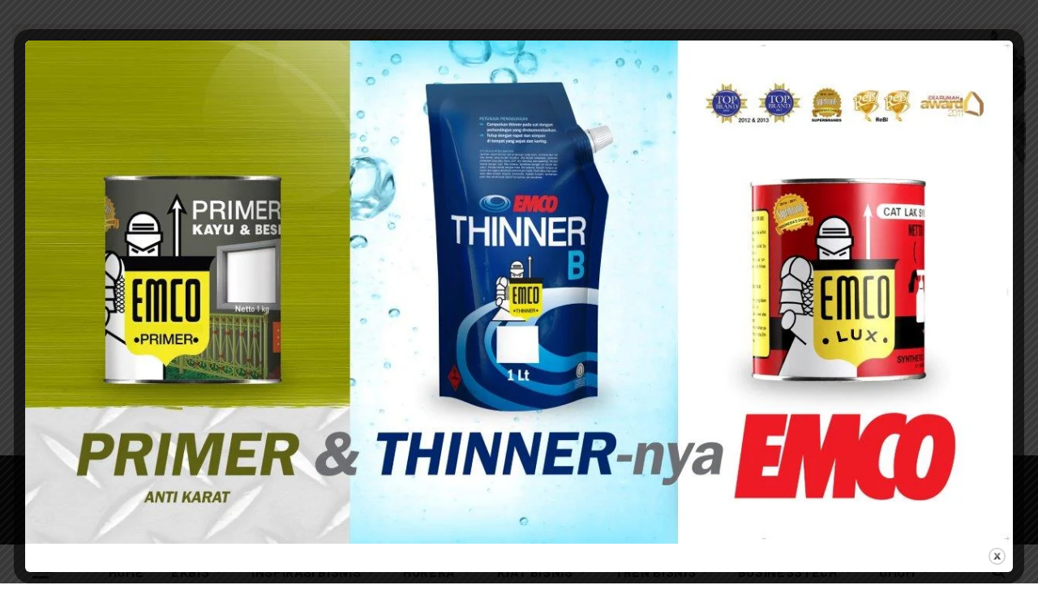

--- FILE ---
content_type: text/html; charset=UTF-8
request_url: https://surabayaonline.co/2022/11/28/kadin-jatim-perkuat-perdagangan-dengan-arab-saudi/
body_size: 39509
content:

<!DOCTYPE html>
<html lang="en-US" class="s-light site-s-light">

<head>

	<meta charset="UTF-8" />
	<meta name="viewport" content="width=device-width, initial-scale=1" />
	<meta name='robots' content='index, follow, max-image-preview:large, max-snippet:-1, max-video-preview:-1' />

	<!-- This site is optimized with the Yoast SEO plugin v22.5 - https://yoast.com/wordpress/plugins/seo/ -->
	<title>Kadin Jatim Perkuat Perdagangan dengan Arab Saudi - SurabayaOnline.co</title><link rel="preload" as="image" imagesrcset="https://surabayaonline.co/wp-content/uploads/2022/11/20221128-90402_44.jpeg 1024w, https://surabayaonline.co/wp-content/uploads/2022/11/20221128-90402_44-300x208.jpeg 300w, https://surabayaonline.co/wp-content/uploads/2022/11/20221128-90402_44-768x533.jpeg 768w, https://surabayaonline.co/wp-content/uploads/2022/11/20221128-90402_44-150x104.jpeg 150w, https://surabayaonline.co/wp-content/uploads/2022/11/20221128-90402_44-450x312.jpeg 450w, https://surabayaonline.co/wp-content/uploads/2022/11/20221128-90402_44-392x272.jpeg 392w, https://surabayaonline.co/wp-content/uploads/2022/11/20221128-90402_44-130x90.jpeg 130w" imagesizes="(max-width: 788px) 100vw, 788px" /><link rel="preload" as="font" href="https://surabayaonline.co/wp-content/themes/smart-mag/css/icons/fonts/ts-icons.woff2?v2.4" type="font/woff2" crossorigin="anonymous" />
	<link rel="canonical" href="https://surabayaonline.co/2022/11/28/kadin-jatim-perkuat-perdagangan-dengan-arab-saudi/" />
	<meta property="og:locale" content="en_US" />
	<meta property="og:type" content="article" />
	<meta property="og:title" content="Kadin Jatim Perkuat Perdagangan dengan Arab Saudi - SurabayaOnline.co" />
	<meta property="og:description" content="SURABAYAONLINE.CO &#8211; Kamar Dagang dan Industri (Kadin) Jawa Timur mendukung penuh upaya percepatan pemulihan ekonomi Jatim melalui peningkatan ekspor ke sejumlah negara, salah satunya dengan Saudi Arabia. Untuk itu, puluhan pengusaha Jawa Timur yang dipimpin oleh Ketua Umum Kadin Jatim Adik Dwi Putranto bertolak ke Saudi Arabia 24-30 November 2022 untuk mengikuti pameran &#8220;Indonesian Week" />
	<meta property="og:url" content="https://surabayaonline.co/2022/11/28/kadin-jatim-perkuat-perdagangan-dengan-arab-saudi/" />
	<meta property="og:site_name" content="SurabayaOnline.co" />
	<meta property="article:published_time" content="2022-11-28T02:50:06+00:00" />
	<meta property="og:image" content="https://surabayaonline.co/wp-content/uploads/2022/11/20221128-90402_44.jpeg" />
	<meta property="og:image:width" content="1024" />
	<meta property="og:image:height" content="711" />
	<meta property="og:image:type" content="image/jpeg" />
	<meta name="author" content="Fahmi Alfian" />
	<meta name="twitter:card" content="summary_large_image" />
	<meta name="twitter:label1" content="Written by" />
	<meta name="twitter:data1" content="Fahmi Alfian" />
	<meta name="twitter:label2" content="Est. reading time" />
	<meta name="twitter:data2" content="3 minutes" />
	<script type="application/ld+json" class="yoast-schema-graph">{"@context":"https://schema.org","@graph":[{"@type":"Article","@id":"https://surabayaonline.co/2022/11/28/kadin-jatim-perkuat-perdagangan-dengan-arab-saudi/#article","isPartOf":{"@id":"https://surabayaonline.co/2022/11/28/kadin-jatim-perkuat-perdagangan-dengan-arab-saudi/"},"author":{"name":"Fahmi Alfian","@id":"https://surabayaonline.co/#/schema/person/1321202b21ea39b76d60039db2daadc8"},"headline":"Kadin Jatim Perkuat Perdagangan dengan Arab Saudi","datePublished":"2022-11-28T02:50:06+00:00","dateModified":"2022-11-28T02:50:06+00:00","mainEntityOfPage":{"@id":"https://surabayaonline.co/2022/11/28/kadin-jatim-perkuat-perdagangan-dengan-arab-saudi/"},"wordCount":703,"publisher":{"@id":"https://surabayaonline.co/#organization"},"image":{"@id":"https://surabayaonline.co/2022/11/28/kadin-jatim-perkuat-perdagangan-dengan-arab-saudi/#primaryimage"},"thumbnailUrl":"https://surabayaonline.co/wp-content/uploads/2022/11/20221128-90402_44.jpeg","articleSection":["Ekbis","Headline","Jatim"],"inLanguage":"en-US"},{"@type":"WebPage","@id":"https://surabayaonline.co/2022/11/28/kadin-jatim-perkuat-perdagangan-dengan-arab-saudi/","url":"https://surabayaonline.co/2022/11/28/kadin-jatim-perkuat-perdagangan-dengan-arab-saudi/","name":"Kadin Jatim Perkuat Perdagangan dengan Arab Saudi - SurabayaOnline.co","isPartOf":{"@id":"https://surabayaonline.co/#website"},"primaryImageOfPage":{"@id":"https://surabayaonline.co/2022/11/28/kadin-jatim-perkuat-perdagangan-dengan-arab-saudi/#primaryimage"},"image":{"@id":"https://surabayaonline.co/2022/11/28/kadin-jatim-perkuat-perdagangan-dengan-arab-saudi/#primaryimage"},"thumbnailUrl":"https://surabayaonline.co/wp-content/uploads/2022/11/20221128-90402_44.jpeg","datePublished":"2022-11-28T02:50:06+00:00","dateModified":"2022-11-28T02:50:06+00:00","breadcrumb":{"@id":"https://surabayaonline.co/2022/11/28/kadin-jatim-perkuat-perdagangan-dengan-arab-saudi/#breadcrumb"},"inLanguage":"en-US","potentialAction":[{"@type":"ReadAction","target":["https://surabayaonline.co/2022/11/28/kadin-jatim-perkuat-perdagangan-dengan-arab-saudi/"]}]},{"@type":"ImageObject","inLanguage":"en-US","@id":"https://surabayaonline.co/2022/11/28/kadin-jatim-perkuat-perdagangan-dengan-arab-saudi/#primaryimage","url":"https://surabayaonline.co/wp-content/uploads/2022/11/20221128-90402_44.jpeg","contentUrl":"https://surabayaonline.co/wp-content/uploads/2022/11/20221128-90402_44.jpeg","width":1024,"height":711},{"@type":"BreadcrumbList","@id":"https://surabayaonline.co/2022/11/28/kadin-jatim-perkuat-perdagangan-dengan-arab-saudi/#breadcrumb","itemListElement":[{"@type":"ListItem","position":1,"name":"Home","item":"https://surabayaonline.co/"},{"@type":"ListItem","position":2,"name":"Kadin Jatim Perkuat Perdagangan dengan Arab Saudi"}]},{"@type":"WebSite","@id":"https://surabayaonline.co/#website","url":"https://surabayaonline.co/","name":"SurabayaOnline.co","description":"Media Partner Dan Bisnis","publisher":{"@id":"https://surabayaonline.co/#organization"},"potentialAction":[{"@type":"SearchAction","target":{"@type":"EntryPoint","urlTemplate":"https://surabayaonline.co/?s={search_term_string}"},"query-input":"required name=search_term_string"}],"inLanguage":"en-US"},{"@type":"Organization","@id":"https://surabayaonline.co/#organization","name":"SurabayaOnline.co","url":"https://surabayaonline.co/","logo":{"@type":"ImageObject","inLanguage":"en-US","@id":"https://surabayaonline.co/#/schema/logo/image/","url":"https://surabayaonline.co/wp-content/uploads/2023/02/thumbnail.jpg","contentUrl":"https://surabayaonline.co/wp-content/uploads/2023/02/thumbnail.jpg","width":300,"height":300,"caption":"SurabayaOnline.co"},"image":{"@id":"https://surabayaonline.co/#/schema/logo/image/"}},{"@type":"Person","@id":"https://surabayaonline.co/#/schema/person/1321202b21ea39b76d60039db2daadc8","name":"Fahmi Alfian","image":{"@type":"ImageObject","inLanguage":"en-US","@id":"https://surabayaonline.co/#/schema/person/image/","url":"https://secure.gravatar.com/avatar/46ed861bf9959bdc9e0b9485b95bc73b?s=96&d=mm&r=g","contentUrl":"https://secure.gravatar.com/avatar/46ed861bf9959bdc9e0b9485b95bc73b?s=96&d=mm&r=g","caption":"Fahmi Alfian"},"sameAs":["FAHMI ALFIAN"],"url":"https://surabayaonline.co/author/fahmi/"}]}</script>
	<!-- / Yoast SEO plugin. -->


<link rel='dns-prefetch' href='//fonts.googleapis.com' />
<link rel="alternate" type="application/rss+xml" title="SurabayaOnline.co &raquo; Feed" href="https://surabayaonline.co/feed/" />
<link rel="alternate" type="application/rss+xml" title="SurabayaOnline.co &raquo; Comments Feed" href="https://surabayaonline.co/comments/feed/" />
<script type="text/javascript">
window._wpemojiSettings = {"baseUrl":"https:\/\/s.w.org\/images\/core\/emoji\/14.0.0\/72x72\/","ext":".png","svgUrl":"https:\/\/s.w.org\/images\/core\/emoji\/14.0.0\/svg\/","svgExt":".svg","source":{"concatemoji":"https:\/\/surabayaonline.co\/wp-includes\/js\/wp-emoji-release.min.js?ver=6.3.7"}};
/*! This file is auto-generated */
!function(i,n){var o,s,e;function c(e){try{var t={supportTests:e,timestamp:(new Date).valueOf()};sessionStorage.setItem(o,JSON.stringify(t))}catch(e){}}function p(e,t,n){e.clearRect(0,0,e.canvas.width,e.canvas.height),e.fillText(t,0,0);var t=new Uint32Array(e.getImageData(0,0,e.canvas.width,e.canvas.height).data),r=(e.clearRect(0,0,e.canvas.width,e.canvas.height),e.fillText(n,0,0),new Uint32Array(e.getImageData(0,0,e.canvas.width,e.canvas.height).data));return t.every(function(e,t){return e===r[t]})}function u(e,t,n){switch(t){case"flag":return n(e,"\ud83c\udff3\ufe0f\u200d\u26a7\ufe0f","\ud83c\udff3\ufe0f\u200b\u26a7\ufe0f")?!1:!n(e,"\ud83c\uddfa\ud83c\uddf3","\ud83c\uddfa\u200b\ud83c\uddf3")&&!n(e,"\ud83c\udff4\udb40\udc67\udb40\udc62\udb40\udc65\udb40\udc6e\udb40\udc67\udb40\udc7f","\ud83c\udff4\u200b\udb40\udc67\u200b\udb40\udc62\u200b\udb40\udc65\u200b\udb40\udc6e\u200b\udb40\udc67\u200b\udb40\udc7f");case"emoji":return!n(e,"\ud83e\udef1\ud83c\udffb\u200d\ud83e\udef2\ud83c\udfff","\ud83e\udef1\ud83c\udffb\u200b\ud83e\udef2\ud83c\udfff")}return!1}function f(e,t,n){var r="undefined"!=typeof WorkerGlobalScope&&self instanceof WorkerGlobalScope?new OffscreenCanvas(300,150):i.createElement("canvas"),a=r.getContext("2d",{willReadFrequently:!0}),o=(a.textBaseline="top",a.font="600 32px Arial",{});return e.forEach(function(e){o[e]=t(a,e,n)}),o}function t(e){var t=i.createElement("script");t.src=e,t.defer=!0,i.head.appendChild(t)}"undefined"!=typeof Promise&&(o="wpEmojiSettingsSupports",s=["flag","emoji"],n.supports={everything:!0,everythingExceptFlag:!0},e=new Promise(function(e){i.addEventListener("DOMContentLoaded",e,{once:!0})}),new Promise(function(t){var n=function(){try{var e=JSON.parse(sessionStorage.getItem(o));if("object"==typeof e&&"number"==typeof e.timestamp&&(new Date).valueOf()<e.timestamp+604800&&"object"==typeof e.supportTests)return e.supportTests}catch(e){}return null}();if(!n){if("undefined"!=typeof Worker&&"undefined"!=typeof OffscreenCanvas&&"undefined"!=typeof URL&&URL.createObjectURL&&"undefined"!=typeof Blob)try{var e="postMessage("+f.toString()+"("+[JSON.stringify(s),u.toString(),p.toString()].join(",")+"));",r=new Blob([e],{type:"text/javascript"}),a=new Worker(URL.createObjectURL(r),{name:"wpTestEmojiSupports"});return void(a.onmessage=function(e){c(n=e.data),a.terminate(),t(n)})}catch(e){}c(n=f(s,u,p))}t(n)}).then(function(e){for(var t in e)n.supports[t]=e[t],n.supports.everything=n.supports.everything&&n.supports[t],"flag"!==t&&(n.supports.everythingExceptFlag=n.supports.everythingExceptFlag&&n.supports[t]);n.supports.everythingExceptFlag=n.supports.everythingExceptFlag&&!n.supports.flag,n.DOMReady=!1,n.readyCallback=function(){n.DOMReady=!0}}).then(function(){return e}).then(function(){var e;n.supports.everything||(n.readyCallback(),(e=n.source||{}).concatemoji?t(e.concatemoji):e.wpemoji&&e.twemoji&&(t(e.twemoji),t(e.wpemoji)))}))}((window,document),window._wpemojiSettings);
</script>
<style type="text/css">
img.wp-smiley,
img.emoji {
	display: inline !important;
	border: none !important;
	box-shadow: none !important;
	height: 1em !important;
	width: 1em !important;
	margin: 0 0.07em !important;
	vertical-align: -0.1em !important;
	background: none !important;
	padding: 0 !important;
}
</style>
	<link rel='stylesheet' id='wp-block-library-css' href='https://surabayaonline.co/wp-includes/css/dist/block-library/style.min.css?ver=6.3.7' type='text/css' media='all' />
<style id='classic-theme-styles-inline-css' type='text/css'>
/*! This file is auto-generated */
.wp-block-button__link{color:#fff;background-color:#32373c;border-radius:9999px;box-shadow:none;text-decoration:none;padding:calc(.667em + 2px) calc(1.333em + 2px);font-size:1.125em}.wp-block-file__button{background:#32373c;color:#fff;text-decoration:none}
</style>
<style id='global-styles-inline-css' type='text/css'>
body{--wp--preset--color--black: #000000;--wp--preset--color--cyan-bluish-gray: #abb8c3;--wp--preset--color--white: #ffffff;--wp--preset--color--pale-pink: #f78da7;--wp--preset--color--vivid-red: #cf2e2e;--wp--preset--color--luminous-vivid-orange: #ff6900;--wp--preset--color--luminous-vivid-amber: #fcb900;--wp--preset--color--light-green-cyan: #7bdcb5;--wp--preset--color--vivid-green-cyan: #00d084;--wp--preset--color--pale-cyan-blue: #8ed1fc;--wp--preset--color--vivid-cyan-blue: #0693e3;--wp--preset--color--vivid-purple: #9b51e0;--wp--preset--gradient--vivid-cyan-blue-to-vivid-purple: linear-gradient(135deg,rgba(6,147,227,1) 0%,rgb(155,81,224) 100%);--wp--preset--gradient--light-green-cyan-to-vivid-green-cyan: linear-gradient(135deg,rgb(122,220,180) 0%,rgb(0,208,130) 100%);--wp--preset--gradient--luminous-vivid-amber-to-luminous-vivid-orange: linear-gradient(135deg,rgba(252,185,0,1) 0%,rgba(255,105,0,1) 100%);--wp--preset--gradient--luminous-vivid-orange-to-vivid-red: linear-gradient(135deg,rgba(255,105,0,1) 0%,rgb(207,46,46) 100%);--wp--preset--gradient--very-light-gray-to-cyan-bluish-gray: linear-gradient(135deg,rgb(238,238,238) 0%,rgb(169,184,195) 100%);--wp--preset--gradient--cool-to-warm-spectrum: linear-gradient(135deg,rgb(74,234,220) 0%,rgb(151,120,209) 20%,rgb(207,42,186) 40%,rgb(238,44,130) 60%,rgb(251,105,98) 80%,rgb(254,248,76) 100%);--wp--preset--gradient--blush-light-purple: linear-gradient(135deg,rgb(255,206,236) 0%,rgb(152,150,240) 100%);--wp--preset--gradient--blush-bordeaux: linear-gradient(135deg,rgb(254,205,165) 0%,rgb(254,45,45) 50%,rgb(107,0,62) 100%);--wp--preset--gradient--luminous-dusk: linear-gradient(135deg,rgb(255,203,112) 0%,rgb(199,81,192) 50%,rgb(65,88,208) 100%);--wp--preset--gradient--pale-ocean: linear-gradient(135deg,rgb(255,245,203) 0%,rgb(182,227,212) 50%,rgb(51,167,181) 100%);--wp--preset--gradient--electric-grass: linear-gradient(135deg,rgb(202,248,128) 0%,rgb(113,206,126) 100%);--wp--preset--gradient--midnight: linear-gradient(135deg,rgb(2,3,129) 0%,rgb(40,116,252) 100%);--wp--preset--font-size--small: 13px;--wp--preset--font-size--medium: 20px;--wp--preset--font-size--large: 36px;--wp--preset--font-size--x-large: 42px;--wp--preset--spacing--20: 0.44rem;--wp--preset--spacing--30: 0.67rem;--wp--preset--spacing--40: 1rem;--wp--preset--spacing--50: 1.5rem;--wp--preset--spacing--60: 2.25rem;--wp--preset--spacing--70: 3.38rem;--wp--preset--spacing--80: 5.06rem;--wp--preset--shadow--natural: 6px 6px 9px rgba(0, 0, 0, 0.2);--wp--preset--shadow--deep: 12px 12px 50px rgba(0, 0, 0, 0.4);--wp--preset--shadow--sharp: 6px 6px 0px rgba(0, 0, 0, 0.2);--wp--preset--shadow--outlined: 6px 6px 0px -3px rgba(255, 255, 255, 1), 6px 6px rgba(0, 0, 0, 1);--wp--preset--shadow--crisp: 6px 6px 0px rgba(0, 0, 0, 1);}:where(.is-layout-flex){gap: 0.5em;}:where(.is-layout-grid){gap: 0.5em;}body .is-layout-flow > .alignleft{float: left;margin-inline-start: 0;margin-inline-end: 2em;}body .is-layout-flow > .alignright{float: right;margin-inline-start: 2em;margin-inline-end: 0;}body .is-layout-flow > .aligncenter{margin-left: auto !important;margin-right: auto !important;}body .is-layout-constrained > .alignleft{float: left;margin-inline-start: 0;margin-inline-end: 2em;}body .is-layout-constrained > .alignright{float: right;margin-inline-start: 2em;margin-inline-end: 0;}body .is-layout-constrained > .aligncenter{margin-left: auto !important;margin-right: auto !important;}body .is-layout-constrained > :where(:not(.alignleft):not(.alignright):not(.alignfull)){max-width: var(--wp--style--global--content-size);margin-left: auto !important;margin-right: auto !important;}body .is-layout-constrained > .alignwide{max-width: var(--wp--style--global--wide-size);}body .is-layout-flex{display: flex;}body .is-layout-flex{flex-wrap: wrap;align-items: center;}body .is-layout-flex > *{margin: 0;}body .is-layout-grid{display: grid;}body .is-layout-grid > *{margin: 0;}:where(.wp-block-columns.is-layout-flex){gap: 2em;}:where(.wp-block-columns.is-layout-grid){gap: 2em;}:where(.wp-block-post-template.is-layout-flex){gap: 1.25em;}:where(.wp-block-post-template.is-layout-grid){gap: 1.25em;}.has-black-color{color: var(--wp--preset--color--black) !important;}.has-cyan-bluish-gray-color{color: var(--wp--preset--color--cyan-bluish-gray) !important;}.has-white-color{color: var(--wp--preset--color--white) !important;}.has-pale-pink-color{color: var(--wp--preset--color--pale-pink) !important;}.has-vivid-red-color{color: var(--wp--preset--color--vivid-red) !important;}.has-luminous-vivid-orange-color{color: var(--wp--preset--color--luminous-vivid-orange) !important;}.has-luminous-vivid-amber-color{color: var(--wp--preset--color--luminous-vivid-amber) !important;}.has-light-green-cyan-color{color: var(--wp--preset--color--light-green-cyan) !important;}.has-vivid-green-cyan-color{color: var(--wp--preset--color--vivid-green-cyan) !important;}.has-pale-cyan-blue-color{color: var(--wp--preset--color--pale-cyan-blue) !important;}.has-vivid-cyan-blue-color{color: var(--wp--preset--color--vivid-cyan-blue) !important;}.has-vivid-purple-color{color: var(--wp--preset--color--vivid-purple) !important;}.has-black-background-color{background-color: var(--wp--preset--color--black) !important;}.has-cyan-bluish-gray-background-color{background-color: var(--wp--preset--color--cyan-bluish-gray) !important;}.has-white-background-color{background-color: var(--wp--preset--color--white) !important;}.has-pale-pink-background-color{background-color: var(--wp--preset--color--pale-pink) !important;}.has-vivid-red-background-color{background-color: var(--wp--preset--color--vivid-red) !important;}.has-luminous-vivid-orange-background-color{background-color: var(--wp--preset--color--luminous-vivid-orange) !important;}.has-luminous-vivid-amber-background-color{background-color: var(--wp--preset--color--luminous-vivid-amber) !important;}.has-light-green-cyan-background-color{background-color: var(--wp--preset--color--light-green-cyan) !important;}.has-vivid-green-cyan-background-color{background-color: var(--wp--preset--color--vivid-green-cyan) !important;}.has-pale-cyan-blue-background-color{background-color: var(--wp--preset--color--pale-cyan-blue) !important;}.has-vivid-cyan-blue-background-color{background-color: var(--wp--preset--color--vivid-cyan-blue) !important;}.has-vivid-purple-background-color{background-color: var(--wp--preset--color--vivid-purple) !important;}.has-black-border-color{border-color: var(--wp--preset--color--black) !important;}.has-cyan-bluish-gray-border-color{border-color: var(--wp--preset--color--cyan-bluish-gray) !important;}.has-white-border-color{border-color: var(--wp--preset--color--white) !important;}.has-pale-pink-border-color{border-color: var(--wp--preset--color--pale-pink) !important;}.has-vivid-red-border-color{border-color: var(--wp--preset--color--vivid-red) !important;}.has-luminous-vivid-orange-border-color{border-color: var(--wp--preset--color--luminous-vivid-orange) !important;}.has-luminous-vivid-amber-border-color{border-color: var(--wp--preset--color--luminous-vivid-amber) !important;}.has-light-green-cyan-border-color{border-color: var(--wp--preset--color--light-green-cyan) !important;}.has-vivid-green-cyan-border-color{border-color: var(--wp--preset--color--vivid-green-cyan) !important;}.has-pale-cyan-blue-border-color{border-color: var(--wp--preset--color--pale-cyan-blue) !important;}.has-vivid-cyan-blue-border-color{border-color: var(--wp--preset--color--vivid-cyan-blue) !important;}.has-vivid-purple-border-color{border-color: var(--wp--preset--color--vivid-purple) !important;}.has-vivid-cyan-blue-to-vivid-purple-gradient-background{background: var(--wp--preset--gradient--vivid-cyan-blue-to-vivid-purple) !important;}.has-light-green-cyan-to-vivid-green-cyan-gradient-background{background: var(--wp--preset--gradient--light-green-cyan-to-vivid-green-cyan) !important;}.has-luminous-vivid-amber-to-luminous-vivid-orange-gradient-background{background: var(--wp--preset--gradient--luminous-vivid-amber-to-luminous-vivid-orange) !important;}.has-luminous-vivid-orange-to-vivid-red-gradient-background{background: var(--wp--preset--gradient--luminous-vivid-orange-to-vivid-red) !important;}.has-very-light-gray-to-cyan-bluish-gray-gradient-background{background: var(--wp--preset--gradient--very-light-gray-to-cyan-bluish-gray) !important;}.has-cool-to-warm-spectrum-gradient-background{background: var(--wp--preset--gradient--cool-to-warm-spectrum) !important;}.has-blush-light-purple-gradient-background{background: var(--wp--preset--gradient--blush-light-purple) !important;}.has-blush-bordeaux-gradient-background{background: var(--wp--preset--gradient--blush-bordeaux) !important;}.has-luminous-dusk-gradient-background{background: var(--wp--preset--gradient--luminous-dusk) !important;}.has-pale-ocean-gradient-background{background: var(--wp--preset--gradient--pale-ocean) !important;}.has-electric-grass-gradient-background{background: var(--wp--preset--gradient--electric-grass) !important;}.has-midnight-gradient-background{background: var(--wp--preset--gradient--midnight) !important;}.has-small-font-size{font-size: var(--wp--preset--font-size--small) !important;}.has-medium-font-size{font-size: var(--wp--preset--font-size--medium) !important;}.has-large-font-size{font-size: var(--wp--preset--font-size--large) !important;}.has-x-large-font-size{font-size: var(--wp--preset--font-size--x-large) !important;}
.wp-block-navigation a:where(:not(.wp-element-button)){color: inherit;}
:where(.wp-block-post-template.is-layout-flex){gap: 1.25em;}:where(.wp-block-post-template.is-layout-grid){gap: 1.25em;}
:where(.wp-block-columns.is-layout-flex){gap: 2em;}:where(.wp-block-columns.is-layout-grid){gap: 2em;}
.wp-block-pullquote{font-size: 1.5em;line-height: 1.6;}
</style>
<link rel='stylesheet' id='contact-form-7-css' href='https://surabayaonline.co/wp-content/plugins/contact-form-7/includes/css/styles.css?ver=5.9.8' type='text/css' media='all' />
<link rel='stylesheet' id='theme.css-css' href='https://surabayaonline.co/wp-content/plugins/popup-builder/public/css/theme.css?ver=4.4.2' type='text/css' media='all' />
<link rel='stylesheet' id='elementor-icons-css' href='https://surabayaonline.co/wp-content/plugins/elementor/assets/lib/eicons/css/elementor-icons.min.css?ver=5.21.0' type='text/css' media='all' />
<link rel='stylesheet' id='elementor-frontend-css' href='https://surabayaonline.co/wp-content/plugins/elementor/assets/css/frontend-lite.min.css?ver=3.15.2' type='text/css' media='all' />
<link rel='stylesheet' id='swiper-css' href='https://surabayaonline.co/wp-content/plugins/elementor/assets/lib/swiper/v8/css/swiper.min.css?ver=8.4.5' type='text/css' media='all' />
<link rel='stylesheet' id='elementor-post-130717-css' href='https://surabayaonline.co/wp-content/uploads/elementor/css/post-130717.css?ver=1767329019' type='text/css' media='all' />
<link rel='stylesheet' id='elementor-post-130961-css' href='https://surabayaonline.co/wp-content/uploads/elementor/css/post-130961.css?ver=1767329019' type='text/css' media='all' />
<link rel='stylesheet' id='smartmag-core-css' href='https://surabayaonline.co/wp-content/themes/smart-mag/style.css?ver=10.3.2' type='text/css' media='all' />
<style id='smartmag-core-inline-css' type='text/css'>
:root { --c-main: #7eae4a;
--c-main-rgb: 126,174,74;
--text-font: "PT Serif", Georgia, serif;
--body-font: "PT Serif", Georgia, serif;
--ui-font: "Barlow", system-ui, -apple-system, "Segoe UI", Arial, sans-serif;
--title-font: "Barlow", system-ui, -apple-system, "Segoe UI", Arial, sans-serif;
--h-font: "Barlow", system-ui, -apple-system, "Segoe UI", Arial, sans-serif;
--title-font: "Fira Sans Condensed", system-ui, -apple-system, "Segoe UI", Arial, sans-serif;
--h-font: "Fira Sans Condensed", system-ui, -apple-system, "Segoe UI", Arial, sans-serif;
--title-size-xs: 17px;
--title-size-s: 18px;
--title-size-n: 19px;
--title-size-m: 21px; }
.smart-head-main { --c-shadow: rgba(10,10,10,0.03); }
.smart-head-main .smart-head-bot { --head-h: 66px; border-bottom-width: 1px; border-bottom-color: #e2e2e2; }
.navigation-main .menu > li > a { font-size: 16px; font-weight: bold; letter-spacing: 0.04em; }
.s-light .navigation { --c-nav-blip: #565656; }
.smart-head .ts-button1 { font-weight: 600; }
.post-meta .meta-item, .post-meta .text-in { font-size: 11px; }
.post-meta .post-cat > a { font-weight: 600; }
.block-head-b .heading { font-size: 20px; letter-spacing: 0.03em; }
.block-head-e1 .heading { letter-spacing: .04em; }
.block-head-e2 .heading { text-transform: uppercase; letter-spacing: 0.03em; }
.block-head-e2 { --space-below: 25px; }
.block-head-e2 .heading { color: var(--c-main); }
.block-head-g .heading { font-size: 17px; }
.post-meta-single .meta-item, .post-meta-single .text-in { font-size: 13px; }
.post-content h1, .post-content h2, .post-content h3, .post-content h4, .post-content h5, .post-content h6 { font-family: "Barlow", system-ui, -apple-system, "Segoe UI", Arial, sans-serif; }
.site-s-light .entry-content { color: #262626; }
.post-share-b:not(.is-not-global) { --service-height: 38px; }
.spc-newsletter input[type=submit] { background: #1b61c8; }
@media (min-width: 1200px) { .block-head-e1 .heading { font-size: 20px; }
.loop-list .post-title { font-size: 24px; }
.entry-content { font-size: 17px; } }
@media (min-width: 941px) and (max-width: 1200px) { .navigation-main .menu > li > a { font-size: calc(10px + (16px - 10px) * .7); } }


</style>
<link rel='stylesheet' id='smartmag-magnific-popup-css' href='https://surabayaonline.co/wp-content/themes/smart-mag/css/lightbox.css?ver=10.3.2' type='text/css' media='all' />
<link rel='stylesheet' id='smartmag-icons-css' href='https://surabayaonline.co/wp-content/themes/smart-mag/css/icons/icons.css?ver=10.3.2' type='text/css' media='all' />
<link crossorigin="anonymous" rel='stylesheet' id='smartmag-gfonts-custom-css' href='https://fonts.googleapis.com/css?family=PT+Serif%3A400%2C500%2C600%2C700%7CBarlow%3A400%2C500%2C600%2C700%7CFira+Sans+Condensed%3A400%2C500%2C600%2C700&#038;display=swap' type='text/css' media='all' />
<script id="smartmag-lazy-inline-js-after" type="text/javascript">
/**
 * @copyright ThemeSphere
 * @preserve
 */
var BunyadLazy={};BunyadLazy.load=function(){function a(e,n){var t={};e.dataset.bgset&&e.dataset.sizes?(t.sizes=e.dataset.sizes,t.srcset=e.dataset.bgset):t.src=e.dataset.bgsrc,function(t){var a=t.dataset.ratio;if(0<a){const e=t.parentElement;if(e.classList.contains("media-ratio")){const n=e.style;n.getPropertyValue("--a-ratio")||(n.paddingBottom=100/a+"%")}}}(e);var a,o=document.createElement("img");for(a in o.onload=function(){var t="url('"+(o.currentSrc||o.src)+"')",a=e.style;a.backgroundImage!==t&&requestAnimationFrame(()=>{a.backgroundImage=t,n&&n()}),o.onload=null,o.onerror=null,o=null},o.onerror=o.onload,t)o.setAttribute(a,t[a]);o&&o.complete&&0<o.naturalWidth&&o.onload&&o.onload()}function e(t){t.dataset.loaded||a(t,()=>{document.dispatchEvent(new Event("lazyloaded")),t.dataset.loaded=1})}function n(t){"complete"===document.readyState?t():window.addEventListener("load",t)}return{initEarly:function(){var t,a=()=>{document.querySelectorAll(".img.bg-cover:not(.lazyload)").forEach(e)};"complete"!==document.readyState?(t=setInterval(a,150),n(()=>{a(),clearInterval(t)})):a()},callOnLoad:n,initBgImages:function(t){t&&n(()=>{document.querySelectorAll(".img.bg-cover").forEach(e)})},bgLoad:a}}(),BunyadLazy.load.initEarly();
</script>
<script type='text/javascript' src='https://surabayaonline.co/wp-includes/js/jquery/jquery.min.js?ver=3.7.0' id='jquery-core-js'></script>
<script type='text/javascript' src='https://surabayaonline.co/wp-includes/js/jquery/jquery-migrate.min.js?ver=3.4.1' id='jquery-migrate-js'></script>
<script id="Popup.js-js-before" type="text/javascript">
var sgpbPublicUrl = "https:\/\/surabayaonline.co\/wp-content\/plugins\/popup-builder\/public\/";
var SGPB_JS_LOCALIZATION = {"imageSupportAlertMessage":"Only image files supported","pdfSupportAlertMessage":"Only pdf files supported","areYouSure":"Are you sure?","addButtonSpinner":"L","audioSupportAlertMessage":"Only audio files supported (e.g.: mp3, wav, m4a, ogg)","publishPopupBeforeElementor":"Please, publish the popup before starting to use Elementor with it!","publishPopupBeforeDivi":"Please, publish the popup before starting to use Divi Builder with it!","closeButtonAltText":"Close"};
</script>
<script type='text/javascript' src='https://surabayaonline.co/wp-content/plugins/popup-builder/public/js/Popup.js?ver=4.4.2' id='Popup.js-js'></script>
<script type='text/javascript' src='https://surabayaonline.co/wp-content/plugins/popup-builder/public/js/PopupConfig.js?ver=4.4.2' id='PopupConfig.js-js'></script>
<script id="PopupBuilder.js-js-before" type="text/javascript">
var SGPB_POPUP_PARAMS = {"popupTypeAgeRestriction":"ageRestriction","defaultThemeImages":{"1":"https:\/\/surabayaonline.co\/wp-content\/plugins\/popup-builder\/public\/img\/theme_1\/close.png","2":"https:\/\/surabayaonline.co\/wp-content\/plugins\/popup-builder\/public\/img\/theme_2\/close.png","3":"https:\/\/surabayaonline.co\/wp-content\/plugins\/popup-builder\/public\/img\/theme_3\/close.png","5":"https:\/\/surabayaonline.co\/wp-content\/plugins\/popup-builder\/public\/img\/theme_5\/close.png","6":"https:\/\/surabayaonline.co\/wp-content\/plugins\/popup-builder\/public\/img\/theme_6\/close.png"},"homePageUrl":"https:\/\/surabayaonline.co\/","isPreview":false,"convertedIdsReverse":[],"dontShowPopupExpireTime":365,"conditionalJsClasses":[],"disableAnalyticsGeneral":false};
var SGPB_JS_PACKAGES = {"packages":{"current":1,"free":1,"silver":2,"gold":3,"platinum":4},"extensions":{"geo-targeting":false,"advanced-closing":false}};
var SGPB_JS_PARAMS = {"ajaxUrl":"https:\/\/surabayaonline.co\/wp-admin\/admin-ajax.php","nonce":"2261f4fd88"};
</script>
<script type='text/javascript' src='https://surabayaonline.co/wp-content/plugins/popup-builder/public/js/PopupBuilder.js?ver=4.4.2' id='PopupBuilder.js-js'></script>
<script type='text/javascript' src='https://surabayaonline.co/wp-content/plugins/sphere-post-views/assets/js/post-views.js?ver=1.0.1' id='sphere-post-views-js'></script>
<script id="sphere-post-views-js-after" type="text/javascript">
var Sphere_PostViews = {"ajaxUrl":"https:\/\/surabayaonline.co\/wp-admin\/admin-ajax.php?sphere_post_views=1","sampling":0,"samplingRate":10,"repeatCountDelay":0,"postID":127320,"token":"516aaaec07"}
</script>
<link rel="https://api.w.org/" href="https://surabayaonline.co/wp-json/" /><link rel="alternate" type="application/json" href="https://surabayaonline.co/wp-json/wp/v2/posts/127320" /><link rel="EditURI" type="application/rsd+xml" title="RSD" href="https://surabayaonline.co/xmlrpc.php?rsd" />
<meta name="generator" content="WordPress 6.3.7" />
<link rel='shortlink' href='https://surabayaonline.co/?p=127320' />
<link rel="alternate" type="application/json+oembed" href="https://surabayaonline.co/wp-json/oembed/1.0/embed?url=https%3A%2F%2Fsurabayaonline.co%2F2022%2F11%2F28%2Fkadin-jatim-perkuat-perdagangan-dengan-arab-saudi%2F" />
<link rel="alternate" type="text/xml+oembed" href="https://surabayaonline.co/wp-json/oembed/1.0/embed?url=https%3A%2F%2Fsurabayaonline.co%2F2022%2F11%2F28%2Fkadin-jatim-perkuat-perdagangan-dengan-arab-saudi%2F&#038;format=xml" />

		<script>
		var BunyadSchemeKey = 'bunyad-scheme';
		(() => {
			const d = document.documentElement;
			const c = d.classList;
			var scheme = localStorage.getItem(BunyadSchemeKey);
			
			if (scheme) {
				d.dataset.origClass = c;
				scheme === 'dark' ? c.remove('s-light', 'site-s-light') : c.remove('s-dark', 'site-s-dark');
				c.add('site-s-' + scheme, 's-' + scheme);
			}
		})();
		</script>
		<meta name="generator" content="Elementor 3.15.2; features: e_dom_optimization, e_optimized_assets_loading, e_optimized_css_loading, additional_custom_breakpoints; settings: css_print_method-external, google_font-enabled, font_display-swap">
<link rel="amphtml" href="https://surabayaonline.co/2022/11/28/kadin-jatim-perkuat-perdagangan-dengan-arab-saudi/?amp=1"><!-- Google tag (gtag.js) -->
<script async src="https://www.googletagmanager.com/gtag/js?id=G-VRY85CBVML"></script>
<script>
  window.dataLayer = window.dataLayer || [];
  function gtag(){dataLayer.push(arguments);}
  gtag('js', new Date());

  gtag('config', 'G-VRY85CBVML');
</script><link rel="icon" href="https://surabayaonline.co/wp-content/uploads/2023/02/favicon-1-150x150.png" sizes="32x32" />
<link rel="icon" href="https://surabayaonline.co/wp-content/uploads/2023/02/favicon-1-300x300.png" sizes="192x192" />
<link rel="apple-touch-icon" href="https://surabayaonline.co/wp-content/uploads/2023/02/favicon-1-300x300.png" />
<meta name="msapplication-TileImage" content="https://surabayaonline.co/wp-content/uploads/2023/02/favicon-1-300x300.png" />


</head>

<body class="post-template-default single single-post postid-127320 single-format-standard right-sidebar post-layout-large post-cat-5 has-lb has-lb-sm ts-img-hov-fade layout-normal elementor-default elementor-kit-130717">



<div class="main-wrap">

	<div class="a-wrap a-wrap-base a-wrap-1"> <a href="https://iniso.co" target="_blank">
<img loading="lazy" src="https://surabayaonline.co/wp-content/uploads/2025/10/djarum.png" width="1300" height="200" alt="" />
</a></div>
<div class="off-canvas-backdrop"></div>
<div class="mobile-menu-container off-canvas s-dark" id="off-canvas">

	<div class="off-canvas-head">
		<a href="#" class="close">
			<span class="visuallyhidden">Close Menu</span>
			<i class="tsi tsi-times"></i>
		</a>

		<div class="ts-logo">
			<img class="logo-mobile logo-image logo-image-dark" src="https://surabayaonline.co/wp-content/uploads/2023/02/logo-2x.png" width="296" height="90" alt="SurabayaOnline.co"/><img class="logo-mobile logo-image" src="https://surabayaonline.co/wp-content/uploads/2023/02/logo-2x.png" width="296" height="90" alt="SurabayaOnline.co"/>		</div>
	</div>

	<div class="off-canvas-content">

					<ul class="mobile-menu"></ul>
		
		
		
		<div class="spc-social-block spc-social spc-social-b smart-head-social">
		
			
				<a href="#" class="link service s-facebook" target="_blank" rel="nofollow noopener">
					<i class="icon tsi tsi-facebook"></i>					<span class="visuallyhidden">Facebook</span>
				</a>
									
			
				<a href="#" class="link service s-twitter" target="_blank" rel="nofollow noopener">
					<i class="icon tsi tsi-twitter"></i>					<span class="visuallyhidden">X (Twitter)</span>
				</a>
									
			
				<a href="#" class="link service s-instagram" target="_blank" rel="nofollow noopener">
					<i class="icon tsi tsi-instagram"></i>					<span class="visuallyhidden">Instagram</span>
				</a>
									
			
		</div>

		
	</div>

</div>
<div class="smart-head smart-head-b smart-head-main" id="smart-head" data-sticky="auto" data-sticky-type="smart" data-sticky-full>
	
	<div class="smart-head-row smart-head-mid smart-head-row-3 s-dark smart-head-row-full">

		<div class="inner wrap">

							
				<div class="items items-left ">
				
		<div class="spc-social-block spc-social spc-social-b smart-head-social">
		
			
				<a href="#" class="link service s-facebook" target="_blank" rel="nofollow noopener">
					<i class="icon tsi tsi-facebook"></i>					<span class="visuallyhidden">Facebook</span>
				</a>
									
			
				<a href="#" class="link service s-twitter" target="_blank" rel="nofollow noopener">
					<i class="icon tsi tsi-twitter"></i>					<span class="visuallyhidden">X (Twitter)</span>
				</a>
									
			
				<a href="#" class="link service s-instagram" target="_blank" rel="nofollow noopener">
					<i class="icon tsi tsi-instagram"></i>					<span class="visuallyhidden">Instagram</span>
				</a>
									
			
		</div>

						</div>

							
				<div class="items items-center ">
					<a href="https://surabayaonline.co/" title="SurabayaOnline.co" rel="home" class="logo-link ts-logo logo-is-image">
		<span>
			
				
					<img src="https://surabayaonline.co/wp-content/uploads/2023/02/logo-1x.png" class="logo-image logo-image-dark" alt="SurabayaOnline.co" srcset="https://surabayaonline.co/wp-content/uploads/2023/02/logo-1x.png ,https://surabayaonline.co/wp-content/uploads/2023/02/logo-2x.png 2x" width="296" height="90"/><img src="https://surabayaonline.co/wp-content/uploads/2023/02/logo-1x.png" class="logo-image" alt="SurabayaOnline.co" srcset="https://surabayaonline.co/wp-content/uploads/2023/02/logo-1x.png ,https://surabayaonline.co/wp-content/uploads/2023/02/logo-2x.png 2x" width="296" height="90"/>
									 
					</span>
	</a>				</div>

							
				<div class="items items-right empty">
								</div>

						
		</div>
	</div>

	
	<div class="smart-head-row smart-head-bot smart-head-row-3 is-light has-center-nav smart-head-row-full">

		<div class="inner wrap">

							
				<div class="items items-left ">
				
<button class="offcanvas-toggle has-icon" type="button" aria-label="Menu">
	<span class="hamburger-icon hamburger-icon-a">
		<span class="inner"></span>
	</span>
</button>				</div>

							
				<div class="items items-center ">
					<div class="nav-wrap">
		<nav class="navigation navigation-main nav-hov-a">
			<ul id="menu-menu-utama" class="menu"><li id="menu-item-130814" class="menu-item menu-item-type-custom menu-item-object-custom menu-item-home menu-item-130814"><a href="https://surabayaonline.co">Home</a></li>
<li id="menu-item-150" class="menu-item menu-item-type-taxonomy menu-item-object-category current-post-ancestor current-menu-parent current-post-parent menu-cat-5 menu-item-has-children item-mega-menu menu-item-150"><a href="https://surabayaonline.co/category/ekbis/">Ekbis</a>
<div class="sub-menu mega-menu mega-menu-a wrap">

		
	
	<section class="column recent-posts" data-columns="5">
					<div class="posts" data-id="5">

						<section class="block-wrap block-grid mb-none" data-id="1">

				
			<div class="block-content">
					
	<div class="loop loop-grid loop-grid-sm grid grid-5 md:grid-2 xs:grid-1">

					
<article class="l-post grid-post grid-sm-post">

	
			<div class="media">

		
			<a href="https://surabayaonline.co/2026/01/16/perkuat-ketahanan-pangan-petrokimia-gresik-bangun-tangki-asam-sulfat/" class="image-link media-ratio ratio-16-9" title="Perkuat Ketahanan Pangan, Petrokimia Gresik Bangun Tangki Asam Sulfat"><span data-bgsrc="https://surabayaonline.co/wp-content/uploads/2026/01/Wakil-Kepala-Badan-Pengaturan-BUMN-Aminuddin-Maruf-bersama-jajaran-manajemen-Petrokimia-Gresik-pada-acara-groundbreaking-Proyek-Tangki-Asam-Sulfat-450x300.jpg" class="img bg-cover wp-post-image attachment-bunyad-medium size-bunyad-medium lazyload" data-bgset="https://surabayaonline.co/wp-content/uploads/2026/01/Wakil-Kepala-Badan-Pengaturan-BUMN-Aminuddin-Maruf-bersama-jajaran-manajemen-Petrokimia-Gresik-pada-acara-groundbreaking-Proyek-Tangki-Asam-Sulfat-450x300.jpg 450w, https://surabayaonline.co/wp-content/uploads/2026/01/Wakil-Kepala-Badan-Pengaturan-BUMN-Aminuddin-Maruf-bersama-jajaran-manajemen-Petrokimia-Gresik-pada-acara-groundbreaking-Proyek-Tangki-Asam-Sulfat-1024x683.jpg 1024w, https://surabayaonline.co/wp-content/uploads/2026/01/Wakil-Kepala-Badan-Pengaturan-BUMN-Aminuddin-Maruf-bersama-jajaran-manajemen-Petrokimia-Gresik-pada-acara-groundbreaking-Proyek-Tangki-Asam-Sulfat-768x512.jpg 768w, https://surabayaonline.co/wp-content/uploads/2026/01/Wakil-Kepala-Badan-Pengaturan-BUMN-Aminuddin-Maruf-bersama-jajaran-manajemen-Petrokimia-Gresik-pada-acara-groundbreaking-Proyek-Tangki-Asam-Sulfat-1536x1024.jpg 1536w, https://surabayaonline.co/wp-content/uploads/2026/01/Wakil-Kepala-Badan-Pengaturan-BUMN-Aminuddin-Maruf-bersama-jajaran-manajemen-Petrokimia-Gresik-pada-acara-groundbreaking-Proyek-Tangki-Asam-Sulfat-2048x1365.jpg 2048w, https://surabayaonline.co/wp-content/uploads/2026/01/Wakil-Kepala-Badan-Pengaturan-BUMN-Aminuddin-Maruf-bersama-jajaran-manajemen-Petrokimia-Gresik-pada-acara-groundbreaking-Proyek-Tangki-Asam-Sulfat-1200x800.jpg 1200w" data-sizes="(max-width: 377px) 100vw, 377px"></span></a>			
			
			
			
		
		</div>
	

	
		<div class="content">

			<div class="post-meta post-meta-a has-below"><h2 class="is-title post-title"><a href="https://surabayaonline.co/2026/01/16/perkuat-ketahanan-pangan-petrokimia-gresik-bangun-tangki-asam-sulfat/">Perkuat Ketahanan Pangan, Petrokimia Gresik Bangun Tangki Asam Sulfat</a></h2><div class="post-meta-items meta-below"><span class="meta-item date"><span class="date-link"><time class="post-date" datetime="2026-01-16T08:06:32+07:00">16/01/2026 - 08:06</time></span></span></div></div>			
			
			
		</div>

	
</article>					
<article class="l-post grid-post grid-sm-post">

	
			<div class="media">

		
			<a href="https://surabayaonline.co/2026/01/13/sig-perkuat-semen-hijau-dan-solusi-konstruksi-berkelanjutan/" class="image-link media-ratio ratio-16-9" title="SIG Perkuat Semen Hijau dan Solusi Konstruksi Berkelanjutan"><span data-bgsrc="https://surabayaonline.co/wp-content/uploads/2026/01/IMG-20260113-WA0017-450x300.jpg" class="img bg-cover wp-post-image attachment-bunyad-medium size-bunyad-medium lazyload" data-bgset="https://surabayaonline.co/wp-content/uploads/2026/01/IMG-20260113-WA0017-450x300.jpg 450w, https://surabayaonline.co/wp-content/uploads/2026/01/IMG-20260113-WA0017-1024x682.jpg 1024w, https://surabayaonline.co/wp-content/uploads/2026/01/IMG-20260113-WA0017-768x512.jpg 768w, https://surabayaonline.co/wp-content/uploads/2026/01/IMG-20260113-WA0017-1536x1023.jpg 1536w, https://surabayaonline.co/wp-content/uploads/2026/01/IMG-20260113-WA0017-2048x1364.jpg 2048w, https://surabayaonline.co/wp-content/uploads/2026/01/IMG-20260113-WA0017-1200x799.jpg 1200w" data-sizes="(max-width: 377px) 100vw, 377px"></span></a>			
			
			
			
		
		</div>
	

	
		<div class="content">

			<div class="post-meta post-meta-a has-below"><h2 class="is-title post-title"><a href="https://surabayaonline.co/2026/01/13/sig-perkuat-semen-hijau-dan-solusi-konstruksi-berkelanjutan/">SIG Perkuat Semen Hijau dan Solusi Konstruksi Berkelanjutan</a></h2><div class="post-meta-items meta-below"><span class="meta-item date"><span class="date-link"><time class="post-date" datetime="2026-01-13T21:17:52+07:00">13/01/2026 - 21:17</time></span></span></div></div>			
			
			
		</div>

	
</article>					
<article class="l-post grid-post grid-sm-post">

	
			<div class="media">

		
			<a href="https://surabayaonline.co/2026/01/08/pasarkan-450-unit-rumah-harvest-link-bidik-zillennial/" class="image-link media-ratio ratio-16-9" title="Pasarkan 450 Unit Rumah, Harvest Link Bidik Zillennial"><span data-bgsrc="https://surabayaonline.co/wp-content/uploads/2026/01/harvest-450x266.jpg" class="img bg-cover wp-post-image attachment-bunyad-medium size-bunyad-medium lazyload" data-bgset="https://surabayaonline.co/wp-content/uploads/2026/01/harvest-450x266.jpg 450w, https://surabayaonline.co/wp-content/uploads/2026/01/harvest-300x178.jpg 300w, https://surabayaonline.co/wp-content/uploads/2026/01/harvest-150x89.jpg 150w, https://surabayaonline.co/wp-content/uploads/2026/01/harvest.jpg 640w" data-sizes="(max-width: 377px) 100vw, 377px"></span></a>			
			
			
			
		
		</div>
	

	
		<div class="content">

			<div class="post-meta post-meta-a has-below"><h2 class="is-title post-title"><a href="https://surabayaonline.co/2026/01/08/pasarkan-450-unit-rumah-harvest-link-bidik-zillennial/">Pasarkan 450 Unit Rumah, Harvest Link Bidik Zillennial</a></h2><div class="post-meta-items meta-below"><span class="meta-item date"><span class="date-link"><time class="post-date" datetime="2026-01-08T13:30:49+07:00">08/01/2026 - 13:30</time></span></span></div></div>			
			
			
		</div>

	
</article>					
<article class="l-post grid-post grid-sm-post">

	
			<div class="media">

		
			<a href="https://surabayaonline.co/2026/01/06/kinerja-solid-direksi-bank-jatim-tambah-kepemilikan-saham-di-awal-2026/" class="image-link media-ratio ratio-16-9" title="Kinerja Solid, Direksi Bank Jatim Tambah Kepemilikan Saham di Awal 2026"><span data-bgsrc="https://surabayaonline.co/wp-content/uploads/2026/01/IMG_20260106_210942-450x270.jpg" class="img bg-cover wp-post-image attachment-bunyad-medium size-bunyad-medium lazyload" data-bgset="https://surabayaonline.co/wp-content/uploads/2026/01/IMG_20260106_210942-450x270.jpg 450w, https://surabayaonline.co/wp-content/uploads/2026/01/IMG_20260106_210942-300x180.jpg 300w, https://surabayaonline.co/wp-content/uploads/2026/01/IMG_20260106_210942-1024x614.jpg 1024w, https://surabayaonline.co/wp-content/uploads/2026/01/IMG_20260106_210942-768x461.jpg 768w, https://surabayaonline.co/wp-content/uploads/2026/01/IMG_20260106_210942-150x90.jpg 150w, https://surabayaonline.co/wp-content/uploads/2026/01/IMG_20260106_210942.jpg 1080w" data-sizes="(max-width: 377px) 100vw, 377px"></span></a>			
			
			
			
		
		</div>
	

	
		<div class="content">

			<div class="post-meta post-meta-a has-below"><h2 class="is-title post-title"><a href="https://surabayaonline.co/2026/01/06/kinerja-solid-direksi-bank-jatim-tambah-kepemilikan-saham-di-awal-2026/">Kinerja Solid, Direksi Bank Jatim Tambah Kepemilikan Saham di Awal 2026</a></h2><div class="post-meta-items meta-below"><span class="meta-item date"><span class="date-link"><time class="post-date" datetime="2026-01-06T21:20:24+07:00">06/01/2026 - 21:20</time></span></span></div></div>			
			
			
		</div>

	
</article>					
<article class="l-post grid-post grid-sm-post">

	
			<div class="media">

		
			<a href="https://surabayaonline.co/2026/01/06/nataru-dongkrak-transaksi-spklu-pln-jatim-hingga-254-persen/" class="image-link media-ratio ratio-16-9" title="Nataru Dongkrak Transaksi SPKLU PLN Jatim hingga 254 Persen"><span data-bgsrc="https://surabayaonline.co/wp-content/uploads/2026/01/IMG_20260106_205913-450x232.jpg" class="img bg-cover wp-post-image attachment-bunyad-medium size-bunyad-medium lazyload" data-bgset="https://surabayaonline.co/wp-content/uploads/2026/01/IMG_20260106_205913-450x232.jpg 450w, https://surabayaonline.co/wp-content/uploads/2026/01/IMG_20260106_205913-300x155.jpg 300w, https://surabayaonline.co/wp-content/uploads/2026/01/IMG_20260106_205913-1024x527.jpg 1024w, https://surabayaonline.co/wp-content/uploads/2026/01/IMG_20260106_205913-768x396.jpg 768w, https://surabayaonline.co/wp-content/uploads/2026/01/IMG_20260106_205913-1536x791.jpg 1536w, https://surabayaonline.co/wp-content/uploads/2026/01/IMG_20260106_205913-150x77.jpg 150w, https://surabayaonline.co/wp-content/uploads/2026/01/IMG_20260106_205913-1200x618.jpg 1200w, https://surabayaonline.co/wp-content/uploads/2026/01/IMG_20260106_205913.jpg 1600w" data-sizes="(max-width: 377px) 100vw, 377px"></span></a>			
			
			
			
		
		</div>
	

	
		<div class="content">

			<div class="post-meta post-meta-a has-below"><h2 class="is-title post-title"><a href="https://surabayaonline.co/2026/01/06/nataru-dongkrak-transaksi-spklu-pln-jatim-hingga-254-persen/">Nataru Dongkrak Transaksi SPKLU PLN Jatim hingga 254 Persen</a></h2><div class="post-meta-items meta-below"><span class="meta-item date"><span class="date-link"><time class="post-date" datetime="2026-01-06T20:59:45+07:00">06/01/2026 - 20:59</time></span></span></div></div>			
			
			
		</div>

	
</article>		
	</div>

		
			</div>

		</section>
					
			</div> <!-- .posts -->
		
			</section>

</div></li>
<li id="menu-item-112013" class="menu-item menu-item-type-taxonomy menu-item-object-category menu-cat-1417 menu-item-has-children item-mega-menu menu-item-112013"><a href="https://surabayaonline.co/category/inspirasi-bisnis/">Inspirasi Bisnis</a>
<div class="sub-menu mega-menu mega-menu-a wrap">

		
	
	<section class="column recent-posts" data-columns="5">
					<div class="posts" data-id="1417">

						<section class="block-wrap block-grid mb-none" data-id="2">

				
			<div class="block-content">
					
	<div class="loop loop-grid loop-grid-sm grid grid-5 md:grid-2 xs:grid-1">

					
<article class="l-post grid-post grid-sm-post">

	
			<div class="media">

		
			<a href="https://surabayaonline.co/2025/09/19/mcdonalds-indonesia-hadirkan-kolaborasi-baru-happy-meal-tinytan/" class="image-link media-ratio ratio-16-9" title="McDonald’s Indonesia Hadirkan Kolaborasi Baru Happy Meal TinyTAN"><span data-bgsrc="https://surabayaonline.co/wp-content/uploads/2025/09/mc-donalds-450x300.jpg" class="img bg-cover wp-post-image attachment-bunyad-medium size-bunyad-medium lazyload" data-bgset="https://surabayaonline.co/wp-content/uploads/2025/09/mc-donalds-450x300.jpg 450w, https://surabayaonline.co/wp-content/uploads/2025/09/mc-donalds.jpg 640w" data-sizes="(max-width: 377px) 100vw, 377px"></span></a>			
			
			
			
		
		</div>
	

	
		<div class="content">

			<div class="post-meta post-meta-a has-below"><h2 class="is-title post-title"><a href="https://surabayaonline.co/2025/09/19/mcdonalds-indonesia-hadirkan-kolaborasi-baru-happy-meal-tinytan/">McDonald’s Indonesia Hadirkan Kolaborasi Baru Happy Meal TinyTAN</a></h2><div class="post-meta-items meta-below"><span class="meta-item date"><span class="date-link"><time class="post-date" datetime="2025-09-19T14:50:46+07:00">19/09/2025 - 14:50</time></span></span></div></div>			
			
			
		</div>

	
</article>					
<article class="l-post grid-post grid-sm-post">

	
			<div class="media">

		
			<a href="https://surabayaonline.co/2025/08/01/tak-mau-rugikan-petani-pilih-bisnis-beras-premuim/" class="image-link media-ratio ratio-16-9" title="Tak Mau Rugikan Petani, Pilih Bisnis Beras Premuim"><span data-bgsrc="https://surabayaonline.co/wp-content/uploads/2025/08/pengusaha-lobster-450x274.jpg" class="img bg-cover wp-post-image attachment-bunyad-medium size-bunyad-medium lazyload" data-bgset="https://surabayaonline.co/wp-content/uploads/2025/08/pengusaha-lobster-450x274.jpg 450w, https://surabayaonline.co/wp-content/uploads/2025/08/pengusaha-lobster-300x182.jpg 300w, https://surabayaonline.co/wp-content/uploads/2025/08/pengusaha-lobster-1024x623.jpg 1024w, https://surabayaonline.co/wp-content/uploads/2025/08/pengusaha-lobster-768x467.jpg 768w, https://surabayaonline.co/wp-content/uploads/2025/08/pengusaha-lobster-150x91.jpg 150w, https://surabayaonline.co/wp-content/uploads/2025/08/pengusaha-lobster.jpg 1057w" data-sizes="(max-width: 377px) 100vw, 377px"></span></a>			
			
			
			
		
		</div>
	

	
		<div class="content">

			<div class="post-meta post-meta-a has-below"><h2 class="is-title post-title"><a href="https://surabayaonline.co/2025/08/01/tak-mau-rugikan-petani-pilih-bisnis-beras-premuim/">Tak Mau Rugikan Petani, Pilih Bisnis Beras Premuim</a></h2><div class="post-meta-items meta-below"><span class="meta-item date"><span class="date-link"><time class="post-date" datetime="2025-08-01T15:09:28+07:00">01/08/2025 - 15:09</time></span></span></div></div>			
			
			
		</div>

	
</article>					
<article class="l-post grid-post grid-sm-post">

	
			<div class="media">

		
			<a href="https://surabayaonline.co/2025/06/25/revitalisasi-hi-tech-mall-akan-dijadikan-pusat-kreatif-anak-muda/" class="image-link media-ratio ratio-16-9" title="Revitalisasi Hi-Tech Mall, akan Dijadikan Pusat Kreatif Anak Muda"><span data-bgsrc="https://surabayaonline.co/wp-content/uploads/2025/06/sidak-wali-kota-450x300.jpg" class="img bg-cover wp-post-image attachment-bunyad-medium size-bunyad-medium lazyload" data-bgset="https://surabayaonline.co/wp-content/uploads/2025/06/sidak-wali-kota-450x300.jpg 450w, https://surabayaonline.co/wp-content/uploads/2025/06/sidak-wali-kota-1024x683.jpg 1024w, https://surabayaonline.co/wp-content/uploads/2025/06/sidak-wali-kota-768x512.jpg 768w, https://surabayaonline.co/wp-content/uploads/2025/06/sidak-wali-kota.jpg 1080w" data-sizes="(max-width: 377px) 100vw, 377px"></span></a>			
			
			
			
		
		</div>
	

	
		<div class="content">

			<div class="post-meta post-meta-a has-below"><h2 class="is-title post-title"><a href="https://surabayaonline.co/2025/06/25/revitalisasi-hi-tech-mall-akan-dijadikan-pusat-kreatif-anak-muda/">Revitalisasi Hi-Tech Mall, akan Dijadikan Pusat Kreatif Anak Muda</a></h2><div class="post-meta-items meta-below"><span class="meta-item date"><span class="date-link"><time class="post-date" datetime="2025-06-25T16:27:37+07:00">25/06/2025 - 16:27</time></span></span></div></div>			
			
			
		</div>

	
</article>					
<article class="l-post grid-post grid-sm-post">

	
			<div class="media">

		
			<a href="https://surabayaonline.co/2025/06/11/sika-pro-center-dukung-profesional-konstruksi/" class="image-link media-ratio ratio-16-9" title="Sika Pro Center Dukung Profesional Konstruksi"><span data-bgsrc="https://surabayaonline.co/wp-content/uploads/2025/06/sika-1-450x300.jpg" class="img bg-cover wp-post-image attachment-bunyad-medium size-bunyad-medium lazyload" data-bgset="https://surabayaonline.co/wp-content/uploads/2025/06/sika-1-450x300.jpg 450w, https://surabayaonline.co/wp-content/uploads/2025/06/sika-1-1024x682.jpg 1024w, https://surabayaonline.co/wp-content/uploads/2025/06/sika-1-768x512.jpg 768w, https://surabayaonline.co/wp-content/uploads/2025/06/sika-1-1536x1023.jpg 1536w, https://surabayaonline.co/wp-content/uploads/2025/06/sika-1-2048x1364.jpg 2048w, https://surabayaonline.co/wp-content/uploads/2025/06/sika-1-1200x799.jpg 1200w" data-sizes="(max-width: 377px) 100vw, 377px"></span></a>			
			
			
			
		
		</div>
	

	
		<div class="content">

			<div class="post-meta post-meta-a has-below"><h2 class="is-title post-title"><a href="https://surabayaonline.co/2025/06/11/sika-pro-center-dukung-profesional-konstruksi/">Sika Pro Center Dukung Profesional Konstruksi</a></h2><div class="post-meta-items meta-below"><span class="meta-item date"><span class="date-link"><time class="post-date" datetime="2025-06-11T14:13:24+07:00">11/06/2025 - 14:13</time></span></span></div></div>			
			
			
		</div>

	
</article>					
<article class="l-post grid-post grid-sm-post">

	
			<div class="media">

		
			<a href="https://surabayaonline.co/2025/03/21/depo-air-minum-biru-peringati-hari-air-sedunia-2025/" class="image-link media-ratio ratio-16-9" title="Depo Air Minum Biru Peringati Hari Air Sedunia 2025"><span data-bgsrc="https://surabayaonline.co/wp-content/uploads/2025/03/Gerai-Air-Minum-Biru--450x338.jpg" class="img bg-cover wp-post-image attachment-bunyad-medium size-bunyad-medium lazyload" data-bgset="https://surabayaonline.co/wp-content/uploads/2025/03/Gerai-Air-Minum-Biru--450x338.jpg 450w, https://surabayaonline.co/wp-content/uploads/2025/03/Gerai-Air-Minum-Biru--300x225.jpg 300w, https://surabayaonline.co/wp-content/uploads/2025/03/Gerai-Air-Minum-Biru--1024x768.jpg 1024w, https://surabayaonline.co/wp-content/uploads/2025/03/Gerai-Air-Minum-Biru--768x576.jpg 768w, https://surabayaonline.co/wp-content/uploads/2025/03/Gerai-Air-Minum-Biru-.jpg 1040w" data-sizes="(max-width: 377px) 100vw, 377px"></span></a>			
			
			
			
		
		</div>
	

	
		<div class="content">

			<div class="post-meta post-meta-a has-below"><h2 class="is-title post-title"><a href="https://surabayaonline.co/2025/03/21/depo-air-minum-biru-peringati-hari-air-sedunia-2025/">Depo Air Minum Biru Peringati Hari Air Sedunia 2025</a></h2><div class="post-meta-items meta-below"><span class="meta-item date"><span class="date-link"><time class="post-date" datetime="2025-03-21T16:55:28+07:00">21/03/2025 - 16:55</time></span></span></div></div>			
			
			
		</div>

	
</article>		
	</div>

		
			</div>

		</section>
					
			</div> <!-- .posts -->
		
			</section>

</div></li>
<li id="menu-item-113211" class="menu-item menu-item-type-taxonomy menu-item-object-category menu-cat-43223 menu-item-has-children item-mega-menu menu-item-113211"><a href="https://surabayaonline.co/category/horeka/">Horeka</a>
<div class="sub-menu mega-menu mega-menu-a wrap">

		
	
	<section class="column recent-posts" data-columns="5">
					<div class="posts" data-id="43223">

						<section class="block-wrap block-grid mb-none" data-id="3">

				
			<div class="block-content">
					
	<div class="loop loop-grid loop-grid-sm grid grid-5 md:grid-2 xs:grid-1">

					
<article class="l-post grid-post grid-sm-post">

	
			<div class="media">

		
			<a href="https://surabayaonline.co/2026/01/06/fenomena-kuliner-korea-ada-di-60-seconds-to-seoul/" class="image-link media-ratio ratio-16-9" title="Fenomena Kuliner Korea Ada di 60 Seconds to Seoul"><span data-bgsrc="https://surabayaonline.co/wp-content/uploads/2026/01/archipelago-450x338.jpg" class="img bg-cover wp-post-image attachment-bunyad-medium size-bunyad-medium lazyload" data-bgset="https://surabayaonline.co/wp-content/uploads/2026/01/archipelago-450x338.jpg 450w, https://surabayaonline.co/wp-content/uploads/2026/01/archipelago-300x225.jpg 300w, https://surabayaonline.co/wp-content/uploads/2026/01/archipelago.jpg 640w" data-sizes="(max-width: 377px) 100vw, 377px"></span></a>			
			
			
			
		
		</div>
	

	
		<div class="content">

			<div class="post-meta post-meta-a has-below"><h2 class="is-title post-title"><a href="https://surabayaonline.co/2026/01/06/fenomena-kuliner-korea-ada-di-60-seconds-to-seoul/">Fenomena Kuliner Korea Ada di 60 Seconds to Seoul</a></h2><div class="post-meta-items meta-below"><span class="meta-item date"><span class="date-link"><time class="post-date" datetime="2026-01-06T13:25:23+07:00">06/01/2026 - 13:25</time></span></span></div></div>			
			
			
		</div>

	
</article>					
<article class="l-post grid-post grid-sm-post">

	
			<div class="media">

		
			<a href="https://surabayaonline.co/2026/01/01/sambut-pergantian-tahun-swiss-belinn-tunjungan-surabaya-hadirkan-time-travellers-eve/" class="image-link media-ratio ratio-16-9" title="Sambut Pergantian Tahun, Swiss-Belinn Tunjungan Surabaya Hadirkan Time Traveller’s Eve"><span data-bgsrc="https://surabayaonline.co/wp-content/uploads/2026/01/bell-in-450x298.jpg" class="img bg-cover wp-post-image attachment-bunyad-medium size-bunyad-medium lazyload" data-bgset="https://surabayaonline.co/wp-content/uploads/2026/01/bell-in-450x298.jpg 450w, https://surabayaonline.co/wp-content/uploads/2026/01/bell-in.jpg 640w" data-sizes="(max-width: 377px) 100vw, 377px"></span></a>			
			
			
			
		
		</div>
	

	
		<div class="content">

			<div class="post-meta post-meta-a has-below"><h2 class="is-title post-title"><a href="https://surabayaonline.co/2026/01/01/sambut-pergantian-tahun-swiss-belinn-tunjungan-surabaya-hadirkan-time-travellers-eve/">Sambut Pergantian Tahun, Swiss-Belinn Tunjungan Surabaya Hadirkan Time Traveller’s Eve</a></h2><div class="post-meta-items meta-below"><span class="meta-item date"><span class="date-link"><time class="post-date" datetime="2026-01-01T11:35:04+07:00">01/01/2026 - 11:35</time></span></span></div></div>			
			
			
		</div>

	
</article>					
<article class="l-post grid-post grid-sm-post">

	
			<div class="media">

		
			<a href="https://surabayaonline.co/2025/12/15/leedon-hotel-kenalkan-rumah-jahe-untuk-sambut-nataru/" class="image-link media-ratio ratio-16-9" title="Leedon Hotel Kenalkan Rumah Jahe untuk Sambut Nataru"><span data-bgsrc="https://surabayaonline.co/wp-content/uploads/2025/12/leedon-450x388.jpg" class="img bg-cover wp-post-image attachment-bunyad-medium size-bunyad-medium lazyload" data-bgset="https://surabayaonline.co/wp-content/uploads/2025/12/leedon-450x388.jpg 450w, https://surabayaonline.co/wp-content/uploads/2025/12/leedon-300x259.jpg 300w, https://surabayaonline.co/wp-content/uploads/2025/12/leedon.jpg 557w" data-sizes="(max-width: 377px) 100vw, 377px"></span></a>			
			
			
			
		
		</div>
	

	
		<div class="content">

			<div class="post-meta post-meta-a has-below"><h2 class="is-title post-title"><a href="https://surabayaonline.co/2025/12/15/leedon-hotel-kenalkan-rumah-jahe-untuk-sambut-nataru/">Leedon Hotel Kenalkan Rumah Jahe untuk Sambut Nataru</a></h2><div class="post-meta-items meta-below"><span class="meta-item date"><span class="date-link"><time class="post-date" datetime="2025-12-15T15:46:23+07:00">15/12/2025 - 15:46</time></span></span></div></div>			
			
			
		</div>

	
</article>					
<article class="l-post grid-post grid-sm-post">

	
			<div class="media">

		
			<a href="https://surabayaonline.co/2025/12/07/whiz-luxe-hotel-spazio-surabaya-hadirkan-christmas-carnival-wonderland/" class="image-link media-ratio ratio-16-9" title="Whiz Luxe Hotel Spazio Surabaya Hadirkan Christmas Carnival Wonderland"><span data-bgsrc="https://surabayaonline.co/wp-content/uploads/2025/12/whiz-natal-450x253.jpg" class="img bg-cover wp-post-image attachment-bunyad-medium size-bunyad-medium lazyload" data-bgset="https://surabayaonline.co/wp-content/uploads/2025/12/whiz-natal-450x253.jpg 450w, https://surabayaonline.co/wp-content/uploads/2025/12/whiz-natal-300x169.jpg 300w, https://surabayaonline.co/wp-content/uploads/2025/12/whiz-natal-150x84.jpg 150w, https://surabayaonline.co/wp-content/uploads/2025/12/whiz-natal.jpg 640w" data-sizes="(max-width: 377px) 100vw, 377px"></span></a>			
			
			
			
		
		</div>
	

	
		<div class="content">

			<div class="post-meta post-meta-a has-below"><h2 class="is-title post-title"><a href="https://surabayaonline.co/2025/12/07/whiz-luxe-hotel-spazio-surabaya-hadirkan-christmas-carnival-wonderland/">Whiz Luxe Hotel Spazio Surabaya Hadirkan Christmas Carnival Wonderland</a></h2><div class="post-meta-items meta-below"><span class="meta-item date"><span class="date-link"><time class="post-date" datetime="2025-12-07T15:43:31+07:00">07/12/2025 - 15:43</time></span></span></div></div>			
			
			
		</div>

	
</article>					
<article class="l-post grid-post grid-sm-post">

	
			<div class="media">

		
			<a href="https://surabayaonline.co/2025/12/07/aston-dan-fave-hotel-madiun-adakan-christmas-tree-lighting-ceremony/" class="image-link media-ratio ratio-16-9" title="Aston dan Fave Hotel Madiun Adakan Christmas Tree Lighting Ceremony"><span data-bgsrc="https://surabayaonline.co/wp-content/uploads/2025/12/aston-madiun-450x338.jpg" class="img bg-cover wp-post-image attachment-bunyad-medium size-bunyad-medium lazyload" data-bgset="https://surabayaonline.co/wp-content/uploads/2025/12/aston-madiun-450x338.jpg 450w, https://surabayaonline.co/wp-content/uploads/2025/12/aston-madiun-300x225.jpg 300w, https://surabayaonline.co/wp-content/uploads/2025/12/aston-madiun.jpg 640w" data-sizes="(max-width: 377px) 100vw, 377px"></span></a>			
			
			
			
		
		</div>
	

	
		<div class="content">

			<div class="post-meta post-meta-a has-below"><h2 class="is-title post-title"><a href="https://surabayaonline.co/2025/12/07/aston-dan-fave-hotel-madiun-adakan-christmas-tree-lighting-ceremony/">Aston dan Fave Hotel Madiun Adakan Christmas Tree Lighting Ceremony</a></h2><div class="post-meta-items meta-below"><span class="meta-item date"><span class="date-link"><time class="post-date" datetime="2025-12-07T13:37:59+07:00">07/12/2025 - 13:37</time></span></span></div></div>			
			
			
		</div>

	
</article>		
	</div>

		
			</div>

		</section>
					
			</div> <!-- .posts -->
		
			</section>

</div></li>
<li id="menu-item-112014" class="menu-item menu-item-type-taxonomy menu-item-object-category menu-cat-3948 menu-item-has-children item-mega-menu menu-item-112014"><a href="https://surabayaonline.co/category/kiat-bisnis/">Kiat Bisnis</a>
<div class="sub-menu mega-menu mega-menu-a wrap">

		
	
	<section class="column recent-posts" data-columns="5">
					<div class="posts" data-id="3948">

						<section class="block-wrap block-grid mb-none" data-id="4">

				
			<div class="block-content">
					
	<div class="loop loop-grid loop-grid-sm grid grid-5 md:grid-2 xs:grid-1">

					
<article class="l-post grid-post grid-sm-post">

	
			<div class="media">

		
			<a href="https://surabayaonline.co/2025/11/24/cegah-kelangkaan-dan-penyelewengan-pupuk-bersubsidi-kp3-sampang-gencarkan-monitoring/" class="image-link media-ratio ratio-16-9" title="Cegah Kelangkaan dan Penyelewengan Pupuk Bersubsidi, KP3 Sampang Gencarkan Monitoring"><span data-bgsrc="https://surabayaonline.co/wp-content/uploads/2025/11/IMG-20251124-WA0023-450x273.jpg" class="img bg-cover wp-post-image attachment-bunyad-medium size-bunyad-medium lazyload" data-bgset="https://surabayaonline.co/wp-content/uploads/2025/11/IMG-20251124-WA0023-450x273.jpg 450w, https://surabayaonline.co/wp-content/uploads/2025/11/IMG-20251124-WA0023-300x182.jpg 300w, https://surabayaonline.co/wp-content/uploads/2025/11/IMG-20251124-WA0023-150x91.jpg 150w, https://surabayaonline.co/wp-content/uploads/2025/11/IMG-20251124-WA0023.jpg 514w" data-sizes="(max-width: 377px) 100vw, 377px"></span></a>			
			
			
			
		
		</div>
	

	
		<div class="content">

			<div class="post-meta post-meta-a has-below"><h2 class="is-title post-title"><a href="https://surabayaonline.co/2025/11/24/cegah-kelangkaan-dan-penyelewengan-pupuk-bersubsidi-kp3-sampang-gencarkan-monitoring/">Cegah Kelangkaan dan Penyelewengan Pupuk Bersubsidi, KP3 Sampang Gencarkan Monitoring</a></h2><div class="post-meta-items meta-below"><span class="meta-item date"><span class="date-link"><time class="post-date" datetime="2025-11-24T15:20:28+07:00">24/11/2025 - 15:20</time></span></span></div></div>			
			
			
		</div>

	
</article>					
<article class="l-post grid-post grid-sm-post">

	
			<div class="media">

		
			<a href="https://surabayaonline.co/2025/10/11/apresiasi-nyata-dan-kuatkan-komitmen-bank-jatim-salurkan-hadiah-ratusan-juta-setiap-tahun/" class="image-link media-ratio ratio-16-9" title="Apresiasi Nyata dan Kuatkan Komitmen, Bank Jatim Salurkan Hadiah Ratusan Juta Setiap Tahun"><span data-bgsrc="https://surabayaonline.co/wp-content/uploads/2025/10/IMG_20251011_075655-450x297.jpg" class="img bg-cover wp-post-image attachment-bunyad-medium size-bunyad-medium lazyload" data-bgset="https://surabayaonline.co/wp-content/uploads/2025/10/IMG_20251011_075655-450x297.jpg 450w, https://surabayaonline.co/wp-content/uploads/2025/10/IMG_20251011_075655.jpg 671w" data-sizes="(max-width: 377px) 100vw, 377px"></span></a>			
			
			
			
		
		</div>
	

	
		<div class="content">

			<div class="post-meta post-meta-a has-below"><h2 class="is-title post-title"><a href="https://surabayaonline.co/2025/10/11/apresiasi-nyata-dan-kuatkan-komitmen-bank-jatim-salurkan-hadiah-ratusan-juta-setiap-tahun/">Apresiasi Nyata dan Kuatkan Komitmen, Bank Jatim Salurkan Hadiah Ratusan Juta Setiap Tahun</a></h2><div class="post-meta-items meta-below"><span class="meta-item date"><span class="date-link"><time class="post-date" datetime="2025-10-11T09:03:10+07:00">11/10/2025 - 09:03</time></span></span></div></div>			
			
			
		</div>

	
</article>					
<article class="l-post grid-post grid-sm-post">

	
			<div class="media">

		
			<a href="https://surabayaonline.co/2025/07/09/sebanyak-15-pendamping-umkm-sidoarjo-jalani-uji-kompetensi/" class="image-link media-ratio ratio-16-9" title="Sebanyak 15 Pendamping UMKM Sidoarjo Jalani Uji Kompetensi"><span data-bgsrc="https://surabayaonline.co/wp-content/uploads/2025/07/umkm-indonesia-450x253.jpg" class="img bg-cover wp-post-image attachment-bunyad-medium size-bunyad-medium lazyload" data-bgset="https://surabayaonline.co/wp-content/uploads/2025/07/umkm-indonesia-450x253.jpg 450w, https://surabayaonline.co/wp-content/uploads/2025/07/umkm-indonesia-300x169.jpg 300w, https://surabayaonline.co/wp-content/uploads/2025/07/umkm-indonesia-150x84.jpg 150w, https://surabayaonline.co/wp-content/uploads/2025/07/umkm-indonesia.jpg 524w" data-sizes="(max-width: 377px) 100vw, 377px"></span></a>			
			
			
			
		
		</div>
	

	
		<div class="content">

			<div class="post-meta post-meta-a has-below"><h2 class="is-title post-title"><a href="https://surabayaonline.co/2025/07/09/sebanyak-15-pendamping-umkm-sidoarjo-jalani-uji-kompetensi/">Sebanyak 15 Pendamping UMKM Sidoarjo Jalani Uji Kompetensi</a></h2><div class="post-meta-items meta-below"><span class="meta-item date"><span class="date-link"><time class="post-date" datetime="2025-07-09T18:10:57+07:00">09/07/2025 - 18:10</time></span></span></div></div>			
			
			
		</div>

	
</article>					
<article class="l-post grid-post grid-sm-post">

	
			<div class="media">

		
			<a href="https://surabayaonline.co/2025/02/18/acer-for-indonesia-terus-dukung-transformasi-digital/" class="image-link media-ratio ratio-16-9" title="Acer for Indonesia Terus Dukung Transformasi Digital"><span data-bgsrc="https://surabayaonline.co/wp-content/uploads/2025/02/acer-450x272.jpg" class="img bg-cover wp-post-image attachment-bunyad-medium size-bunyad-medium lazyload" data-bgset="https://surabayaonline.co/wp-content/uploads/2025/02/acer-450x272.jpg 450w, https://surabayaonline.co/wp-content/uploads/2025/02/acer-300x182.jpg 300w, https://surabayaonline.co/wp-content/uploads/2025/02/acer-768x465.jpg 768w, https://surabayaonline.co/wp-content/uploads/2025/02/acer-150x91.jpg 150w, https://surabayaonline.co/wp-content/uploads/2025/02/acer.jpg 871w" data-sizes="(max-width: 377px) 100vw, 377px"></span></a>			
			
			
			
		
		</div>
	

	
		<div class="content">

			<div class="post-meta post-meta-a has-below"><h2 class="is-title post-title"><a href="https://surabayaonline.co/2025/02/18/acer-for-indonesia-terus-dukung-transformasi-digital/">Acer for Indonesia Terus Dukung Transformasi Digital</a></h2><div class="post-meta-items meta-below"><span class="meta-item date"><span class="date-link"><time class="post-date" datetime="2025-02-18T15:46:11+07:00">18/02/2025 - 15:46</time></span></span></div></div>			
			
			
		</div>

	
</article>					
<article class="l-post grid-post grid-sm-post">

	
			<div class="media">

		
			<a href="https://surabayaonline.co/2024/11/08/bri-kanca-pahlawan-gathering-dengan-paguyuban-spbu-surabaya/" class="image-link media-ratio ratio-16-9" title="BRI Kanca Pahlawan Gathering dengan Paguyuban SPBU Surabaya"><span data-bgsrc="https://surabayaonline.co/wp-content/uploads/2024/11/bri-1-450x338.jpg" class="img bg-cover wp-post-image attachment-bunyad-medium size-bunyad-medium lazyload" data-bgset="https://surabayaonline.co/wp-content/uploads/2024/11/bri-1-450x338.jpg 450w, https://surabayaonline.co/wp-content/uploads/2024/11/bri-1-300x225.jpg 300w, https://surabayaonline.co/wp-content/uploads/2024/11/bri-1-1024x768.jpg 1024w, https://surabayaonline.co/wp-content/uploads/2024/11/bri-1-768x576.jpg 768w, https://surabayaonline.co/wp-content/uploads/2024/11/bri-1-1200x900.jpg 1200w, https://surabayaonline.co/wp-content/uploads/2024/11/bri-1.jpg 1280w" data-sizes="(max-width: 377px) 100vw, 377px"></span></a>			
			
			
			
		
		</div>
	

	
		<div class="content">

			<div class="post-meta post-meta-a has-below"><h2 class="is-title post-title"><a href="https://surabayaonline.co/2024/11/08/bri-kanca-pahlawan-gathering-dengan-paguyuban-spbu-surabaya/">BRI Kanca Pahlawan Gathering dengan Paguyuban SPBU Surabaya</a></h2><div class="post-meta-items meta-below"><span class="meta-item date"><span class="date-link"><time class="post-date" datetime="2024-11-08T09:33:02+07:00">08/11/2024 - 09:33</time></span></span></div></div>			
			
			
		</div>

	
</article>		
	</div>

		
			</div>

		</section>
					
			</div> <!-- .posts -->
		
			</section>

</div></li>
<li id="menu-item-112022" class="menu-item menu-item-type-taxonomy menu-item-object-category menu-cat-43160 menu-item-has-children item-mega-menu menu-item-112022"><a href="https://surabayaonline.co/category/tren-bisnis/">Tren Bisnis</a>
<div class="sub-menu mega-menu mega-menu-a wrap">

		
	
	<section class="column recent-posts" data-columns="5">
					<div class="posts" data-id="43160">

						<section class="block-wrap block-grid mb-none" data-id="5">

				
			<div class="block-content">
					
	<div class="loop loop-grid loop-grid-sm grid grid-5 md:grid-2 xs:grid-1">

					
<article class="l-post grid-post grid-sm-post">

	
			<div class="media">

		
			<a href="https://surabayaonline.co/2024/10/23/ribuan-mahasiswa-ikuti-kompetisi-ide-bisnis-pertamina-pertamuda/" class="image-link media-ratio ratio-16-9" title="Ribuan Mahasiswa Ikuti Kompetisi Ide Bisnis Pertamina Pertamuda"><span data-bgsrc="https://surabayaonline.co/wp-content/uploads/2024/10/Pertamuda-450x272.jpg" class="img bg-cover wp-post-image attachment-bunyad-medium size-bunyad-medium lazyload" data-bgset="https://surabayaonline.co/wp-content/uploads/2024/10/Pertamuda-450x272.jpg 450w, https://surabayaonline.co/wp-content/uploads/2024/10/Pertamuda-300x182.jpg 300w, https://surabayaonline.co/wp-content/uploads/2024/10/Pertamuda-768x465.jpg 768w, https://surabayaonline.co/wp-content/uploads/2024/10/Pertamuda-150x91.jpg 150w, https://surabayaonline.co/wp-content/uploads/2024/10/Pertamuda.jpg 970w" data-sizes="(max-width: 377px) 100vw, 377px"></span></a>			
			
			
			
		
		</div>
	

	
		<div class="content">

			<div class="post-meta post-meta-a has-below"><h2 class="is-title post-title"><a href="https://surabayaonline.co/2024/10/23/ribuan-mahasiswa-ikuti-kompetisi-ide-bisnis-pertamina-pertamuda/">Ribuan Mahasiswa Ikuti Kompetisi Ide Bisnis Pertamina Pertamuda</a></h2><div class="post-meta-items meta-below"><span class="meta-item date"><span class="date-link"><time class="post-date" datetime="2024-10-23T16:09:41+07:00">23/10/2024 - 16:09</time></span></span></div></div>			
			
			
		</div>

	
</article>					
<article class="l-post grid-post grid-sm-post">

	
			<div class="media">

		
			<a href="https://surabayaonline.co/2023/07/17/sebanyak-150-peserta-ikuti-surabaya-printing-expo-2023/" class="image-link media-ratio ratio-16-9" title="Sebanyak 150 Peserta Ikuti Surabaya Printing Expo 2023"><span data-bgsrc="https://surabayaonline.co/wp-content/uploads/2023/07/spe-450x203.jpg" class="img bg-cover wp-post-image attachment-bunyad-medium size-bunyad-medium lazyload" data-bgset="https://surabayaonline.co/wp-content/uploads/2023/07/spe-450x203.jpg 450w, https://surabayaonline.co/wp-content/uploads/2023/07/spe-1024x462.jpg 1024w, https://surabayaonline.co/wp-content/uploads/2023/07/spe-768x346.jpg 768w, https://surabayaonline.co/wp-content/uploads/2023/07/spe.jpg 1080w" data-sizes="(max-width: 377px) 100vw, 377px"></span></a>			
			
			
			
		
		</div>
	

	
		<div class="content">

			<div class="post-meta post-meta-a has-below"><h2 class="is-title post-title"><a href="https://surabayaonline.co/2023/07/17/sebanyak-150-peserta-ikuti-surabaya-printing-expo-2023/">Sebanyak 150 Peserta Ikuti Surabaya Printing Expo 2023</a></h2><div class="post-meta-items meta-below"><span class="meta-item date"><span class="date-link"><time class="post-date" datetime="2023-07-17T19:33:58+07:00">17/07/2023 - 19:33</time></span></span></div></div>			
			
			
		</div>

	
</article>					
<article class="l-post grid-post grid-sm-post">

	
			<div class="media">

		
			<a href="https://surabayaonline.co/2023/06/15/sistem-resi-gudang-makin-diminati-nelayan/" class="image-link media-ratio ratio-16-9" title="Sistem Resi Gudang Makin Diminati Nelayan"><span data-bgsrc="https://surabayaonline.co/wp-content/uploads/2023/06/kbi-450x235.jpg" class="img bg-cover wp-post-image attachment-bunyad-medium size-bunyad-medium lazyload" data-bgset="https://surabayaonline.co/wp-content/uploads/2023/06/kbi-450x235.jpg 450w, https://surabayaonline.co/wp-content/uploads/2023/06/kbi-300x157.jpg 300w, https://surabayaonline.co/wp-content/uploads/2023/06/kbi-1024x534.jpg 1024w, https://surabayaonline.co/wp-content/uploads/2023/06/kbi-768x401.jpg 768w, https://surabayaonline.co/wp-content/uploads/2023/06/kbi-150x78.jpg 150w, https://surabayaonline.co/wp-content/uploads/2023/06/kbi.jpg 1196w" data-sizes="(max-width: 377px) 100vw, 377px"></span></a>			
			
			
			
		
		</div>
	

	
		<div class="content">

			<div class="post-meta post-meta-a has-below"><h2 class="is-title post-title"><a href="https://surabayaonline.co/2023/06/15/sistem-resi-gudang-makin-diminati-nelayan/">Sistem Resi Gudang Makin Diminati Nelayan</a></h2><div class="post-meta-items meta-below"><span class="meta-item date"><span class="date-link"><time class="post-date" datetime="2023-06-15T07:42:41+07:00">15/06/2023 - 07:42</time></span></span></div></div>			
			
			
		</div>

	
</article>					
<article class="l-post grid-post grid-sm-post">

	
			<div class="media">

		
			<a href="https://surabayaonline.co/2023/05/05/elsheskin-perkenalkan-exfolicare-solutions/" class="image-link media-ratio ratio-16-9" title="Elsheskin Perkenalkan Exfolicare Solutions"><span data-bgsrc="https://surabayaonline.co/wp-content/uploads/2023/05/elsheskin-450x242.jpg" class="img bg-cover wp-post-image attachment-bunyad-medium size-bunyad-medium lazyload" data-bgset="https://surabayaonline.co/wp-content/uploads/2023/05/elsheskin-450x242.jpg 450w, https://surabayaonline.co/wp-content/uploads/2023/05/elsheskin-300x162.jpg 300w, https://surabayaonline.co/wp-content/uploads/2023/05/elsheskin-1024x551.jpg 1024w, https://surabayaonline.co/wp-content/uploads/2023/05/elsheskin-768x414.jpg 768w, https://surabayaonline.co/wp-content/uploads/2023/05/elsheskin-150x81.jpg 150w, https://surabayaonline.co/wp-content/uploads/2023/05/elsheskin.jpg 1077w" data-sizes="(max-width: 377px) 100vw, 377px"></span></a>			
			
			
			
		
		</div>
	

	
		<div class="content">

			<div class="post-meta post-meta-a has-below"><h2 class="is-title post-title"><a href="https://surabayaonline.co/2023/05/05/elsheskin-perkenalkan-exfolicare-solutions/">Elsheskin Perkenalkan Exfolicare Solutions</a></h2><div class="post-meta-items meta-below"><span class="meta-item date"><span class="date-link"><time class="post-date" datetime="2023-05-05T17:28:24+07:00">05/05/2023 - 17:28</time></span></span></div></div>			
			
			
		</div>

	
</article>					
<article class="l-post grid-post grid-sm-post">

	
			<div class="media">

		
			<a href="https://surabayaonline.co/2023/03/30/perbankan-nasional-tetap-stabil-ditengah-guncangan-global/" class="image-link media-ratio ratio-16-9" title="Perbankan Nasional Tetap Stabil Ditengah Guncangan Global"><span data-bgsrc="https://surabayaonline.co/wp-content/uploads/2023/03/lps-2-450x269.jpg" class="img bg-cover wp-post-image attachment-bunyad-medium size-bunyad-medium lazyload" data-bgset="https://surabayaonline.co/wp-content/uploads/2023/03/lps-2-450x269.jpg 450w, https://surabayaonline.co/wp-content/uploads/2023/03/lps-2-300x179.jpg 300w, https://surabayaonline.co/wp-content/uploads/2023/03/lps-2-768x459.jpg 768w, https://surabayaonline.co/wp-content/uploads/2023/03/lps-2-150x90.jpg 150w, https://surabayaonline.co/wp-content/uploads/2023/03/lps-2.jpg 874w" data-sizes="(max-width: 377px) 100vw, 377px"></span></a>			
			
			
			
		
		</div>
	

	
		<div class="content">

			<div class="post-meta post-meta-a has-below"><h2 class="is-title post-title"><a href="https://surabayaonline.co/2023/03/30/perbankan-nasional-tetap-stabil-ditengah-guncangan-global/">Perbankan Nasional Tetap Stabil Ditengah Guncangan Global</a></h2><div class="post-meta-items meta-below"><span class="meta-item date"><span class="date-link"><time class="post-date" datetime="2023-03-30T17:46:39+07:00">30/03/2023 - 17:46</time></span></span></div></div>			
			
			
		</div>

	
</article>		
	</div>

		
			</div>

		</section>
					
			</div> <!-- .posts -->
		
			</section>

</div></li>
<li id="menu-item-112017" class="menu-item menu-item-type-taxonomy menu-item-object-category menu-cat-8210 menu-item-has-children item-mega-menu menu-item-112017"><a href="https://surabayaonline.co/category/businesstech/">Businesstech</a>
<div class="sub-menu mega-menu mega-menu-a wrap">

		
	
	<section class="column recent-posts" data-columns="5">
					<div class="posts" data-id="8210">

						<section class="block-wrap block-grid mb-none" data-id="6">

				
			<div class="block-content">
					
	<div class="loop loop-grid loop-grid-sm grid grid-5 md:grid-2 xs:grid-1">

					
<article class="l-post grid-post grid-sm-post">

	
			<div class="media">

		
			<a href="https://surabayaonline.co/2025/12/21/aplikasi-si-boyo-perkuat-digitalisasi-umkm-dan-koperasi/" class="image-link media-ratio ratio-16-9" title="Aplikasi Si-Boyo Perkuat Digitalisasi UMKM dan Koperasi"><span data-bgsrc="https://surabayaonline.co/wp-content/uploads/2025/12/si-boyo-450x300.jpg" class="img bg-cover wp-post-image attachment-bunyad-medium size-bunyad-medium lazyload" data-bgset="https://surabayaonline.co/wp-content/uploads/2025/12/si-boyo-450x300.jpg 450w, https://surabayaonline.co/wp-content/uploads/2025/12/si-boyo.jpg 640w" data-sizes="(max-width: 377px) 100vw, 377px"></span></a>			
			
			
			
		
		</div>
	

	
		<div class="content">

			<div class="post-meta post-meta-a has-below"><h2 class="is-title post-title"><a href="https://surabayaonline.co/2025/12/21/aplikasi-si-boyo-perkuat-digitalisasi-umkm-dan-koperasi/">Aplikasi Si-Boyo Perkuat Digitalisasi UMKM dan Koperasi</a></h2><div class="post-meta-items meta-below"><span class="meta-item date"><span class="date-link"><time class="post-date" datetime="2025-12-21T15:17:08+07:00">21/12/2025 - 15:17</time></span></span></div></div>			
			
			
		</div>

	
</article>					
<article class="l-post grid-post grid-sm-post">

	
			<div class="media">

		
			<a href="https://surabayaonline.co/2025/11/29/its-cetak-ratusan-talenta-digital/" class="image-link media-ratio ratio-16-9" title="ITS Cetak Ratusan Talenta Digital"><span data-bgsrc="https://surabayaonline.co/wp-content/uploads/2025/11/its-4-450x300.jpg" class="img bg-cover wp-post-image attachment-bunyad-medium size-bunyad-medium lazyload" data-bgset="https://surabayaonline.co/wp-content/uploads/2025/11/its-4-450x300.jpg 450w, https://surabayaonline.co/wp-content/uploads/2025/11/its-4.jpg 640w" data-sizes="(max-width: 377px) 100vw, 377px"></span></a>			
			
			
			
		
		</div>
	

	
		<div class="content">

			<div class="post-meta post-meta-a has-below"><h2 class="is-title post-title"><a href="https://surabayaonline.co/2025/11/29/its-cetak-ratusan-talenta-digital/">ITS Cetak Ratusan Talenta Digital</a></h2><div class="post-meta-items meta-below"><span class="meta-item date"><span class="date-link"><time class="post-date" datetime="2025-11-29T15:56:35+07:00">29/11/2025 - 15:56</time></span></span></div></div>			
			
			
		</div>

	
</article>					
<article class="l-post grid-post grid-sm-post">

	
			<div class="media">

		
			<a href="https://surabayaonline.co/2025/09/29/wings-group-pasang-plts-atap-di-delapan-pabrik/" class="image-link media-ratio ratio-16-9" title="Wings Group Pasang PLTS Atap di Delapan Pabrik"><span data-bgsrc="https://surabayaonline.co/wp-content/uploads/2025/09/00-wings-450x338.jpg" class="img bg-cover wp-post-image attachment-bunyad-medium size-bunyad-medium lazyload" data-bgset="https://surabayaonline.co/wp-content/uploads/2025/09/00-wings-450x338.jpg 450w, https://surabayaonline.co/wp-content/uploads/2025/09/00-wings-300x225.jpg 300w, https://surabayaonline.co/wp-content/uploads/2025/09/00-wings.jpg 640w" data-sizes="(max-width: 377px) 100vw, 377px"></span></a>			
			
			
			
		
		</div>
	

	
		<div class="content">

			<div class="post-meta post-meta-a has-below"><h2 class="is-title post-title"><a href="https://surabayaonline.co/2025/09/29/wings-group-pasang-plts-atap-di-delapan-pabrik/">Wings Group Pasang PLTS Atap di Delapan Pabrik</a></h2><div class="post-meta-items meta-below"><span class="meta-item date"><span class="date-link"><time class="post-date" datetime="2025-09-29T14:31:23+07:00">29/09/2025 - 14:31</time></span></span></div></div>			
			
			
		</div>

	
</article>					
<article class="l-post grid-post grid-sm-post">

	
			<div class="media">

		
			<a href="https://surabayaonline.co/2025/09/26/500-orang-siap-dimodalin-rizki-aditama-dan-foreximf-luncurkan-setra-capital-program-revolusi-pendanaan-trader-pertama-di-indonesia/" class="image-link media-ratio ratio-16-9" title="500 Orang Siap Dimodalin! Rizki Aditama dan FOREXimf Luncurkan Setra Capital Program : Revolusi Pendanaan Trader Pertama di Indonesia"><span data-bgsrc="https://surabayaonline.co/wp-content/uploads/2025/09/IMG-20250926-WA0068-450x338.jpg" class="img bg-cover wp-post-image attachment-bunyad-medium size-bunyad-medium lazyload" data-bgset="https://surabayaonline.co/wp-content/uploads/2025/09/IMG-20250926-WA0068-450x338.jpg 450w, https://surabayaonline.co/wp-content/uploads/2025/09/IMG-20250926-WA0068-300x225.jpg 300w, https://surabayaonline.co/wp-content/uploads/2025/09/IMG-20250926-WA0068-1024x769.jpg 1024w, https://surabayaonline.co/wp-content/uploads/2025/09/IMG-20250926-WA0068-768x577.jpg 768w, https://surabayaonline.co/wp-content/uploads/2025/09/IMG-20250926-WA0068-1536x1154.jpg 1536w, https://surabayaonline.co/wp-content/uploads/2025/09/IMG-20250926-WA0068-2048x1539.jpg 2048w, https://surabayaonline.co/wp-content/uploads/2025/09/IMG-20250926-WA0068-1200x902.jpg 1200w" data-sizes="(max-width: 377px) 100vw, 377px"></span></a>			
			
			
			
		
		</div>
	

	
		<div class="content">

			<div class="post-meta post-meta-a has-below"><h2 class="is-title post-title"><a href="https://surabayaonline.co/2025/09/26/500-orang-siap-dimodalin-rizki-aditama-dan-foreximf-luncurkan-setra-capital-program-revolusi-pendanaan-trader-pertama-di-indonesia/">500 Orang Siap Dimodalin! Rizki Aditama dan FOREXimf Luncurkan Setra Capital Program : Revolusi Pendanaan Trader Pertama di Indonesia</a></h2><div class="post-meta-items meta-below"><span class="meta-item date"><span class="date-link"><time class="post-date" datetime="2025-09-26T12:35:40+07:00">26/09/2025 - 12:35</time></span></span></div></div>			
			
			
		</div>

	
</article>					
<article class="l-post grid-post grid-sm-post">

	
			<div class="media">

		
			<a href="https://surabayaonline.co/2025/06/25/revitalisasi-hi-tech-mall-akan-dijadikan-pusat-kreatif-anak-muda/" class="image-link media-ratio ratio-16-9" title="Revitalisasi Hi-Tech Mall, akan Dijadikan Pusat Kreatif Anak Muda"><span data-bgsrc="https://surabayaonline.co/wp-content/uploads/2025/06/sidak-wali-kota-450x300.jpg" class="img bg-cover wp-post-image attachment-bunyad-medium size-bunyad-medium lazyload" data-bgset="https://surabayaonline.co/wp-content/uploads/2025/06/sidak-wali-kota-450x300.jpg 450w, https://surabayaonline.co/wp-content/uploads/2025/06/sidak-wali-kota-1024x683.jpg 1024w, https://surabayaonline.co/wp-content/uploads/2025/06/sidak-wali-kota-768x512.jpg 768w, https://surabayaonline.co/wp-content/uploads/2025/06/sidak-wali-kota.jpg 1080w" data-sizes="(max-width: 377px) 100vw, 377px"></span></a>			
			
			
			
		
		</div>
	

	
		<div class="content">

			<div class="post-meta post-meta-a has-below"><h2 class="is-title post-title"><a href="https://surabayaonline.co/2025/06/25/revitalisasi-hi-tech-mall-akan-dijadikan-pusat-kreatif-anak-muda/">Revitalisasi Hi-Tech Mall, akan Dijadikan Pusat Kreatif Anak Muda</a></h2><div class="post-meta-items meta-below"><span class="meta-item date"><span class="date-link"><time class="post-date" datetime="2025-06-25T16:27:37+07:00">25/06/2025 - 16:27</time></span></span></div></div>			
			
			
		</div>

	
</article>		
	</div>

		
			</div>

		</section>
					
			</div> <!-- .posts -->
		
			</section>

</div></li>
<li id="menu-item-141640" class="menu-item menu-item-type-taxonomy menu-item-object-category menu-cat-3 menu-item-has-children item-mega-menu menu-item-141640"><a href="https://surabayaonline.co/category/umum/">Umum</a>
<div class="sub-menu mega-menu mega-menu-a wrap">

		
	
	<section class="column recent-posts" data-columns="5">
					<div class="posts" data-id="3">

						<section class="block-wrap block-grid mb-none" data-id="7">

				
			<div class="block-content">
					
	<div class="loop loop-grid loop-grid-sm grid grid-5 md:grid-2 xs:grid-1">

					
<article class="l-post grid-post grid-sm-post">

	
			<div class="media">

		
			<a href="https://surabayaonline.co/2026/01/16/meriahkan-hari-jadi-sidoarjo-ke-167-hajatan-harjasda-2026-digelar-13-hari-di-gor-delta/" class="image-link media-ratio ratio-16-9" title="Meriahkan Hari Jadi Sidoarjo ke-167, Hajatan Harjasda 2026 Digelar 13 Hari di GOR Delta"><span data-bgsrc="https://surabayaonline.co/wp-content/uploads/2026/01/IMG_20260116_100917-450x275.jpg" class="img bg-cover wp-post-image attachment-bunyad-medium size-bunyad-medium lazyload" data-bgset="https://surabayaonline.co/wp-content/uploads/2026/01/IMG_20260116_100917-450x275.jpg 450w, https://surabayaonline.co/wp-content/uploads/2026/01/IMG_20260116_100917-300x183.jpg 300w, https://surabayaonline.co/wp-content/uploads/2026/01/IMG_20260116_100917-150x92.jpg 150w, https://surabayaonline.co/wp-content/uploads/2026/01/IMG_20260116_100917.jpg 562w" data-sizes="(max-width: 377px) 100vw, 377px"></span></a>			
			
			
			
		
		</div>
	

	
		<div class="content">

			<div class="post-meta post-meta-a has-below"><h2 class="is-title post-title"><a href="https://surabayaonline.co/2026/01/16/meriahkan-hari-jadi-sidoarjo-ke-167-hajatan-harjasda-2026-digelar-13-hari-di-gor-delta/">Meriahkan Hari Jadi Sidoarjo ke-167, Hajatan Harjasda 2026 Digelar 13 Hari di GOR Delta</a></h2><div class="post-meta-items meta-below"><span class="meta-item date"><span class="date-link"><time class="post-date" datetime="2026-01-16T10:11:47+07:00">16/01/2026 - 10:11</time></span></span></div></div>			
			
			
		</div>

	
</article>					
<article class="l-post grid-post grid-sm-post">

	
			<div class="media">

		
			<a href="https://surabayaonline.co/2026/01/16/wabup-sidoarjo-serahkan-bantuan-rtlh-kepada-warga-desa-sidorejo/" class="image-link media-ratio ratio-16-9" title="Wabup Sidoarjo Serahkan Bantuan RTLH kepada Warga Desa Sidorejo"><span data-bgsrc="https://surabayaonline.co/wp-content/uploads/2026/01/IMG-20260116-WA0003-450x338.jpg" class="img bg-cover wp-post-image attachment-bunyad-medium size-bunyad-medium lazyload" data-bgset="https://surabayaonline.co/wp-content/uploads/2026/01/IMG-20260116-WA0003-450x338.jpg 450w, https://surabayaonline.co/wp-content/uploads/2026/01/IMG-20260116-WA0003-300x225.jpg 300w, https://surabayaonline.co/wp-content/uploads/2026/01/IMG-20260116-WA0003-1024x768.jpg 1024w, https://surabayaonline.co/wp-content/uploads/2026/01/IMG-20260116-WA0003-768x576.jpg 768w, https://surabayaonline.co/wp-content/uploads/2026/01/IMG-20260116-WA0003-1536x1152.jpg 1536w, https://surabayaonline.co/wp-content/uploads/2026/01/IMG-20260116-WA0003-1200x900.jpg 1200w, https://surabayaonline.co/wp-content/uploads/2026/01/IMG-20260116-WA0003.jpg 1600w" data-sizes="(max-width: 377px) 100vw, 377px"></span></a>			
			
			
			
		
		</div>
	

	
		<div class="content">

			<div class="post-meta post-meta-a has-below"><h2 class="is-title post-title"><a href="https://surabayaonline.co/2026/01/16/wabup-sidoarjo-serahkan-bantuan-rtlh-kepada-warga-desa-sidorejo/">Wabup Sidoarjo Serahkan Bantuan RTLH kepada Warga Desa Sidorejo</a></h2><div class="post-meta-items meta-below"><span class="meta-item date"><span class="date-link"><time class="post-date" datetime="2026-01-16T09:02:19+07:00">16/01/2026 - 09:02</time></span></span></div></div>			
			
			
		</div>

	
</article>					
<article class="l-post grid-post grid-sm-post">

	
			<div class="media">

		
			<a href="https://surabayaonline.co/2026/01/15/dinas-bongkar-dugaan-korupsi-kerja-sama-investasi-perumda-delta-tirta/" class="image-link media-ratio ratio-16-9" title="DINAS Bongkar Dugaan Korupsi Kerja Sama Investasi Perumda Delta Tirta"><span data-bgsrc="https://surabayaonline.co/wp-content/uploads/2026/01/IMG-20260115-WA0029-450x253.jpg" class="img bg-cover wp-post-image attachment-bunyad-medium size-bunyad-medium lazyload" data-bgset="https://surabayaonline.co/wp-content/uploads/2026/01/IMG-20260115-WA0029-450x253.jpg 450w, https://surabayaonline.co/wp-content/uploads/2026/01/IMG-20260115-WA0029-300x169.jpg 300w, https://surabayaonline.co/wp-content/uploads/2026/01/IMG-20260115-WA0029-1024x576.jpg 1024w, https://surabayaonline.co/wp-content/uploads/2026/01/IMG-20260115-WA0029-768x432.jpg 768w, https://surabayaonline.co/wp-content/uploads/2026/01/IMG-20260115-WA0029-1536x864.jpg 1536w, https://surabayaonline.co/wp-content/uploads/2026/01/IMG-20260115-WA0029-150x84.jpg 150w, https://surabayaonline.co/wp-content/uploads/2026/01/IMG-20260115-WA0029-1200x675.jpg 1200w, https://surabayaonline.co/wp-content/uploads/2026/01/IMG-20260115-WA0029.jpg 1599w" data-sizes="(max-width: 377px) 100vw, 377px"></span></a>			
			
			
			
		
		</div>
	

	
		<div class="content">

			<div class="post-meta post-meta-a has-below"><h2 class="is-title post-title"><a href="https://surabayaonline.co/2026/01/15/dinas-bongkar-dugaan-korupsi-kerja-sama-investasi-perumda-delta-tirta/">DINAS Bongkar Dugaan Korupsi Kerja Sama Investasi Perumda Delta Tirta</a></h2><div class="post-meta-items meta-below"><span class="meta-item date"><span class="date-link"><time class="post-date" datetime="2026-01-15T17:42:28+07:00">15/01/2026 - 17:42</time></span></span></div></div>			
			
			
		</div>

	
</article>					
<article class="l-post grid-post grid-sm-post">

	
			<div class="media">

		
			<a href="https://surabayaonline.co/2026/01/15/lomba-lari-55-k-dua-ribu-pelari-siap-tempur/" class="image-link media-ratio ratio-16-9" title="Lomba Lari 55 K, Dua Ribu Pelari Siap Tempur"><span data-bgsrc="https://surabayaonline.co/wp-content/uploads/2026/01/IMG_20260115_160153-450x243.jpg" class="img bg-cover wp-post-image attachment-bunyad-medium size-bunyad-medium lazyload" data-bgset="https://surabayaonline.co/wp-content/uploads/2026/01/IMG_20260115_160153-450x243.jpg 450w, https://surabayaonline.co/wp-content/uploads/2026/01/IMG_20260115_160153-300x162.jpg 300w, https://surabayaonline.co/wp-content/uploads/2026/01/IMG_20260115_160153-1024x552.jpg 1024w, https://surabayaonline.co/wp-content/uploads/2026/01/IMG_20260115_160153-768x414.jpg 768w, https://surabayaonline.co/wp-content/uploads/2026/01/IMG_20260115_160153-1536x828.jpg 1536w, https://surabayaonline.co/wp-content/uploads/2026/01/IMG_20260115_160153-150x81.jpg 150w, https://surabayaonline.co/wp-content/uploads/2026/01/IMG_20260115_160153-1200x647.jpg 1200w, https://surabayaonline.co/wp-content/uploads/2026/01/IMG_20260115_160153.jpg 1600w" data-sizes="(max-width: 377px) 100vw, 377px"></span></a>			
			
			
			
		
		</div>
	

	
		<div class="content">

			<div class="post-meta post-meta-a has-below"><h2 class="is-title post-title"><a href="https://surabayaonline.co/2026/01/15/lomba-lari-55-k-dua-ribu-pelari-siap-tempur/">Lomba Lari 55 K, Dua Ribu Pelari Siap Tempur</a></h2><div class="post-meta-items meta-below"><span class="meta-item date"><span class="date-link"><time class="post-date" datetime="2026-01-15T16:03:22+07:00">15/01/2026 - 16:03</time></span></span></div></div>			
			
			
		</div>

	
</article>					
<article class="l-post grid-post grid-sm-post">

	
			<div class="media">

		
			<a href="https://surabayaonline.co/2026/01/15/usanita-perkuat-akses-global-usahawan-malaysia-indonesia/" class="image-link media-ratio ratio-16-9" title="USANITA Perkuat Akses Global Usahawan Malaysia Indonesia"><span data-bgsrc="https://surabayaonline.co/wp-content/uploads/2026/01/IMG-20260115-WA0002-450x300.jpg" class="img bg-cover wp-post-image attachment-bunyad-medium size-bunyad-medium lazyload" data-bgset="https://surabayaonline.co/wp-content/uploads/2026/01/IMG-20260115-WA0002-450x300.jpg 450w, https://surabayaonline.co/wp-content/uploads/2026/01/IMG-20260115-WA0002-1024x682.jpg 1024w, https://surabayaonline.co/wp-content/uploads/2026/01/IMG-20260115-WA0002-768x512.jpg 768w, https://surabayaonline.co/wp-content/uploads/2026/01/IMG-20260115-WA0002-1536x1023.jpg 1536w, https://surabayaonline.co/wp-content/uploads/2026/01/IMG-20260115-WA0002-1200x800.jpg 1200w, https://surabayaonline.co/wp-content/uploads/2026/01/IMG-20260115-WA0002.jpg 1600w" data-sizes="(max-width: 377px) 100vw, 377px"></span></a>			
			
			
			
		
		</div>
	

	
		<div class="content">

			<div class="post-meta post-meta-a has-below"><h2 class="is-title post-title"><a href="https://surabayaonline.co/2026/01/15/usanita-perkuat-akses-global-usahawan-malaysia-indonesia/">USANITA Perkuat Akses Global Usahawan Malaysia Indonesia</a></h2><div class="post-meta-items meta-below"><span class="meta-item date"><span class="date-link"><time class="post-date" datetime="2026-01-15T07:44:29+07:00">15/01/2026 - 07:44</time></span></span></div></div>			
			
			
		</div>

	
</article>		
	</div>

		
			</div>

		</section>
					
			</div> <!-- .posts -->
		
			</section>

</div></li>
</ul>		</nav>
	</div>
				</div>

							
				<div class="items items-right ">
				

	<a href="#" class="search-icon has-icon-only is-icon" title="Search">
		<i class="tsi tsi-search"></i>
	</a>

				</div>

						
		</div>
	</div>

	</div>
<div class="smart-head smart-head-a smart-head-mobile" id="smart-head-mobile" data-sticky="mid" data-sticky-type="smart" data-sticky-full>
	
	<div class="smart-head-row smart-head-mid smart-head-row-3 s-dark smart-head-row-full">

		<div class="inner wrap">

							
				<div class="items items-left ">
				
<button class="offcanvas-toggle has-icon" type="button" aria-label="Menu">
	<span class="hamburger-icon hamburger-icon-a">
		<span class="inner"></span>
	</span>
</button>				</div>

							
				<div class="items items-center ">
					<a href="https://surabayaonline.co/" title="SurabayaOnline.co" rel="home" class="logo-link ts-logo logo-is-image">
		<span>
			
									<img class="logo-mobile logo-image logo-image-dark" src="https://surabayaonline.co/wp-content/uploads/2023/02/logo-2x.png" width="296" height="90" alt="SurabayaOnline.co"/><img class="logo-mobile logo-image" src="https://surabayaonline.co/wp-content/uploads/2023/02/logo-2x.png" width="296" height="90" alt="SurabayaOnline.co"/>									 
					</span>
	</a>				</div>

							
				<div class="items items-right ">
				

	<a href="#" class="search-icon has-icon-only is-icon" title="Search">
		<i class="tsi tsi-search"></i>
	</a>

				</div>

						
		</div>
	</div>

	</div><div class="a-wrap a-wrap-base a-wrap-2"> <a href="https://iniso.co" target="_blank">
<img loading="lazy" src="https://surabayaonline.co/wp-content/uploads/2024/06/emco-hijau-merah.jpeg" width="600" 

height="303" alt="" />
</a></div>
<nav class="breadcrumbs is-full-width breadcrumbs-a" id="breadcrumb"><div class="inner ts-contain "><span><a href="https://surabayaonline.co/"><span>Home</span></a></span><span class="delim">&raquo;</span><span><a href="https://surabayaonline.co/category/ekbis/"><span>Ekbis</span></a></span><span class="delim">&raquo;</span><span class="current">Kadin Jatim Perkuat Perdagangan dengan Arab Saudi</span></div></nav>
<div class="main ts-contain cf right-sidebar">
	
		
	<div class="the-post-header s-head-modern s-head-large">
	<div class="post-meta post-meta-a post-meta-left post-meta-single has-below"><h1 class="is-title post-title">Kadin Jatim Perkuat Perdagangan dengan Arab Saudi</h1><div class="post-meta-items meta-below has-author-img"><span class="meta-item post-author has-img"><img alt='Fahmi Alfian' src='https://secure.gravatar.com/avatar/46ed861bf9959bdc9e0b9485b95bc73b?s=32&#038;d=mm&#038;r=g' srcset='https://secure.gravatar.com/avatar/46ed861bf9959bdc9e0b9485b95bc73b?s=64&#038;d=mm&#038;r=g 2x' class='avatar avatar-32 photo' height='32' width='32' loading='lazy' decoding='async'/><span class="by">By</span> <a href="https://surabayaonline.co/author/fahmi/" title="Posts by Fahmi Alfian" rel="author">Fahmi Alfian</a></span><span class="meta-item date"><time class="post-date" datetime="2022-11-28T09:50:06+07:00">28/11/2022 - 09:50</time></span><span class="meta-item has-next-icon cat-labels">
						
						<a href="https://surabayaonline.co/category/ekbis/" class="category term-color-5" rel="category">Ekbis</a>
					</span>
					<span class="has-next-icon meta-item read-time has-icon"><i class="tsi tsi-clock"></i>4 Mins Read</span><span title="1 Article Views" class="meta-item post-views has-icon"><i class="tsi tsi-bar-chart-2"></i>1 <span>Views</span></span></div></div>
<div class="post-share post-share-b spc-social-colors  post-share-b1">

		
	
		
		<a href="https://www.facebook.com/sharer.php?u=https%3A%2F%2Fsurabayaonline.co%2F2022%2F11%2F28%2Fkadin-jatim-perkuat-perdagangan-dengan-arab-saudi%2F" class="cf service s-facebook service-lg" 
			title="Share on Facebook" target="_blank" rel="nofollow noopener">
			<i class="tsi tsi-tsi tsi-facebook"></i>
			<span class="label">Facebook</span>
		</a>
			
		
		<a href="https://twitter.com/intent/tweet?url=https%3A%2F%2Fsurabayaonline.co%2F2022%2F11%2F28%2Fkadin-jatim-perkuat-perdagangan-dengan-arab-saudi%2F&#038;text=Kadin%20Jatim%20Perkuat%20Perdagangan%20dengan%20Arab%20Saudi" class="cf service s-twitter service-lg" 
			title="Share on Twitter" target="_blank" rel="nofollow noopener">
			<i class="tsi tsi-tsi tsi-twitter"></i>
			<span class="label">Twitter</span>
		</a>
			
		
		<a href="https://t.me/share/url?url=https%3A%2F%2Fsurabayaonline.co%2F2022%2F11%2F28%2Fkadin-jatim-perkuat-perdagangan-dengan-arab-saudi%2F&#038;title=Kadin%20Jatim%20Perkuat%20Perdagangan%20dengan%20Arab%20Saudi" class="cf service s-telegram service-lg" 
			title="Share on Telegram" target="_blank" rel="nofollow noopener">
			<i class="tsi tsi-tsi tsi-telegram"></i>
			<span class="label">Telegram</span>
		</a>
			
		
		<a href="https://wa.me/?text=Kadin%20Jatim%20Perkuat%20Perdagangan%20dengan%20Arab%20Saudi%20https%3A%2F%2Fsurabayaonline.co%2F2022%2F11%2F28%2Fkadin-jatim-perkuat-perdagangan-dengan-arab-saudi%2F" class="cf service s-whatsapp service-lg" 
			title="Share on WhatsApp" target="_blank" rel="nofollow noopener">
			<i class="tsi tsi-tsi tsi-whatsapp"></i>
			<span class="label">WhatsApp</span>
		</a>
			
	
		
	
		
</div>
	
	
</div>
<div class="ts-row has-s-large-bot">
	<div class="col-8 main-content s-post-contain">

		
					<div class="single-featured">	
	<div class="featured">
				
			<a href="https://surabayaonline.co/wp-content/uploads/2022/11/20221128-90402_44.jpeg" class="image-link media-ratio ar-bunyad-main" title="Kadin Jatim Perkuat Perdagangan dengan Arab Saudi"><img width="788" height="515" src="https://surabayaonline.co/wp-content/uploads/2022/11/20221128-90402_44.jpeg" class="attachment-bunyad-main size-bunyad-main no-lazy skip-lazy wp-post-image" alt="" decoding="async" sizes="(max-width: 788px) 100vw, 788px" title="Kadin Jatim Perkuat Perdagangan dengan Arab Saudi" srcset="https://surabayaonline.co/wp-content/uploads/2022/11/20221128-90402_44.jpeg 1024w, https://surabayaonline.co/wp-content/uploads/2022/11/20221128-90402_44-300x208.jpeg 300w, https://surabayaonline.co/wp-content/uploads/2022/11/20221128-90402_44-768x533.jpeg 768w, https://surabayaonline.co/wp-content/uploads/2022/11/20221128-90402_44-150x104.jpeg 150w, https://surabayaonline.co/wp-content/uploads/2022/11/20221128-90402_44-450x312.jpeg 450w, https://surabayaonline.co/wp-content/uploads/2022/11/20221128-90402_44-392x272.jpeg 392w, https://surabayaonline.co/wp-content/uploads/2022/11/20221128-90402_44-130x90.jpeg 130w" /></a>		
						
			</div>

	</div>
		
		<div class="the-post s-post-large">

			<article id="post-127320" class="post-127320 post type-post status-publish format-standard has-post-thumbnail category-ekbis category-headline category-jatim">
				
<div class="post-content-wrap">
	
	<div class="post-content cf entry-content content-spacious">

		
				
		<p><strong>SURABAYAONLINE.CO</strong> &#8211; Kamar Dagang dan Industri (Kadin) Jawa Timur mendukung penuh upaya percepatan pemulihan ekonomi Jatim melalui peningkatan ekspor ke sejumlah negara, salah satunya dengan Saudi Arabia.</p>
<p>Untuk itu, puluhan pengusaha Jawa Timur yang dipimpin oleh Ketua Umum Kadin Jatim Adik Dwi Putranto bertolak ke Saudi Arabia 24-30 November 2022 untuk mengikuti pameran &#8220;Indonesian Week 2022&#8221; di Riyadh dan Misi Dagang dengan Jeddah.</p>
<p>Rombongan sempat melakukan kunjungan ke Lulu Hypermart di Riyadh Saudi Arabia, Sabtu (26/11). Kunjungan dimaksudkan untuk melihat produk Indonesia yang tersedia di sana serta produk potensial untuk bisa diekspor.</p>
<p>&#8220;Sharing knowledge&#8221; juga dilakukan bersama Manager Direktor Sami F. Alkathiri Trading Est., Sami F. Alkathiri tentang bagaimana menembus pasar Saudi Arabia yang dilanjutkan dengan mengikuti pembukaan pameran &#8220;Indonesian Week 2022&#8221;.</p>
<p>&#8220;Ada 18 pengusaha dari industri menengah yang ikut, mereka membawa berbagai produk yang potensial untuk diekspor ke Saudi Arabia, diantaranya produk mamin, alat pemadam kebakaran, arang kayu, tepung porang, tepung mocaf, kacang gangsar, serta teh hijau jamus. Selain itu juga ada industri besar dari Jatim yang ikut, diantaranya Kopi Kapal Api, Finna, dan Tjiwi Kimia,&#8221; ujar Adik Dwi Putranto ketika dikonfirmasi dari Surabaya, Minggu (27/11).</p>
<p>Adik mengungkapkan, pameran ini sangat strategis karena Arab Saudi adalah pasar yang cukup besar dan potensial. Terlebih hampir seluruh produk yang dibutuhkan oleh masyarakat Arab berasal dari impor.</p>
<p>&#8220;Di sini produksi hampir tidak ada, sehingga kebutuhan dipenuhi dari impor. Tetapi produk Indonesia yang masuk disini masih kecil, hanya beberapa produk dari industri besar seperti Indofood dan Finna. Kalah dengan negara lain seperti China, India, Korea, Jepang dan Taiwan,&#8221; ungkapnya.</p>
<p>Menurut Adik, Saudi Arabia adalah salah satu mitra dagang terbesar Indonesia yang berada di kawasan Timur Tengah. Namun sejauh ini, neraca perdagangan yang terjadi selalu menunjukkan angka defisit untuk Indonesia.</p>
<p>Berdasarkan data Comtrade, pada 2021 nilai perdagangan Indonesia-Arab Saudi mencapai USD 5,55 miliar atau setara Rp79 triliun (dengan kurs Rp14.269 per dolar AS). Nilai ini meningkat 40,4 persen dibanding tahun 2020 yang hanya sebesar USD 3,95 miliar.</p>
<p>Ekspor Indonesia ke Arab Saudi pada 2021 mencapai USD 1,58 miliar. Namun, impor Indonesia dari Arab Saudi mencapai USD 3,97 miliar. Sehingga neraca perdagangan Indonesia mengalami defisit USD 2,38 miliar atau setara Rp 34 triliun.</p>
<p>Defisit neraca perdagangan dengan Arab Saudi ini selalu dialami Indonesia dalam 28 tahun terakhir. Defisit terdalam mencapai USD 4,7 miliar pada 2013 akibat besarnya impor minyak. Sementara sepanjang periode Januari-April 2022, neraca perdagangan Indonesia-Arab Saudi juga mengalami defisit.</p>
<div style="clear:both; margin-top:0em; margin-bottom:1em;"><a href="https://surabayaonline.co/2025/04/26/jatim-retreat-2025-jadi-pertama-di-indonesia/" target="_self" rel="dofollow" class="ub46f39e5b2ef2f986868b2f513f2d658"><!-- INLINE RELATED POSTS 1/1 //--><style> .ub46f39e5b2ef2f986868b2f513f2d658 { padding:0px; margin: 0; padding-top:1em!important; padding-bottom:1em!important; width:100%; display: block; font-weight:bold; background-color:#eaeaea; border:0!important; border-left:4px solid #000000!important; text-decoration:none; } .ub46f39e5b2ef2f986868b2f513f2d658:active, .ub46f39e5b2ef2f986868b2f513f2d658:hover { opacity: 1; transition: opacity 250ms; webkit-transition: opacity 250ms; text-decoration:none; } .ub46f39e5b2ef2f986868b2f513f2d658 { transition: background-color 250ms; webkit-transition: background-color 250ms; opacity: 1; transition: opacity 250ms; webkit-transition: opacity 250ms; } .ub46f39e5b2ef2f986868b2f513f2d658 .ctaText { font-weight:bold; color:#2C3E50; text-decoration:none; font-size: 16px; } .ub46f39e5b2ef2f986868b2f513f2d658 .postTitle { color:#2980B9; text-decoration: underline!important; font-size: 16px; } .ub46f39e5b2ef2f986868b2f513f2d658:hover .postTitle { text-decoration: underline!important; } </style><div style="padding-left:1em; padding-right:1em;"><span class="ctaText">Baca Juga:</span>&nbsp; <span class="postTitle">Jatim Retreat 2025 Jadi Pertama di Indonesia</span></div></a></div><p>Total perdagangan Indonesia Saudi Arabia dari Januari-April 2022 mencapai  USD 2.566,14 juta, dengan perincian ekspor Indonesia mencapai USD 623,72 juta dan impor Indonesia mencapai USD 1,942 miliar. Sehingga mengalami defisit sebesar US$1,318 miliar.</p>
<p>&#8220;Untuk itu, kita harus memacu kinerja ekspor ke Saudi Arabia. Apalagi mereka sangat terbuka. Dalam kegiatan ini kami tidak mematok target transaksi karena yang kami inginkan keberlanjutan kerjasama,&#8221; tandasnya.</p>
<p>Hal yang sama juga diungkapkan oleh Wakil ketua komite tetap Jaringan Usaha Antar Provinsi Wilayah Tengah I. Kadin Jatim Mohammad Syafiudin yang juga Owner CV Prosperous Bersama bahwa ada banyak potensi kerjasama yang bisa digali dengan Saudi Arabia.</p>
<p>&#8220;Melalui kegiatan seperti ini, kami jadi mengetahui produk apa yang mereka butuhkan, seperti makanan dan charcoal atau arang kayu, kebutuhan disini besar sekali karena masyarakat Arab senang barbeque,&#8221; ujar Didi, panggilan akrab Mohammad Syafiudin.</p>
<p>Selain makanan dan arang kayu, ia juga membawa berbagai produk UMKM binaan LPNU Blitar, mulai dari makanan, kerajinan, pakaian dan produk alas kaki. Ia juga mengaku sangat senang bisa mengikuti pameran, terlebih ada sekitar 200 importir yang diundang dan hadir.</p>
<p>&#8220;Produk-produk kita sudah bagus, tinggal bagaimana mengenalkan saja. Nah, momen seperti ini penting agar produk yang sudah bagus ini bisa dikenal dan dilihat oleh masyarakat luar. Apalagi, pasar Saudi Arabia ini sangat luas karena hampir seluruh kebutuhan dipenuhi impor. Sayuran semuanya impor dari India, biskuit, dan produk yang lain juga banyak yang impor,&#8221; terangnya.</p>
<p>Perwakilan dari Kadin Kediri Raya, Nofian Supriyono juga mengaku sangat senang karena bisa memamerkan berbagai produk yang ia bawa, diantaranya produk teh hijau jamus, produk kacang Gangsar, aneka snack, tepung mocaf dan krupuk. Selain itu juga produk alat kebakaran, gula aren, produk sarung tenun dan lain sebagainya.</p>
<p>&#8220;Kalau krupuk harapan kami bisa untuk menyuplai kebutuhan haji dan umroh. Kegiatan  pameran dan Misi Dagang dengan negara lain ini memang sangat kami nantikan. Harapannya bisa ekspor produk UMKM Kediri Raya karena jika lihat di Lulu Hypermat, banyak produk yang dari industri skala besar sudah masuk ke sini,&#8221; pungkasnya.</p>

				
		
		
		
	</div>
</div>
	
			</article>

			
	
	<div class="post-share-bot">
		<span class="info">Share.</span>
		
		<span class="share-links spc-social spc-social-colors spc-social-bg">

			
			
				<a href="https://www.facebook.com/sharer.php?u=https%3A%2F%2Fsurabayaonline.co%2F2022%2F11%2F28%2Fkadin-jatim-perkuat-perdagangan-dengan-arab-saudi%2F" class="service s-facebook tsi tsi-facebook" 
					title="Share on Facebook" target="_blank" rel="nofollow noopener">
					<span class="visuallyhidden">Facebook</span>
				</a>
					
			
				<a href="https://twitter.com/intent/tweet?url=https%3A%2F%2Fsurabayaonline.co%2F2022%2F11%2F28%2Fkadin-jatim-perkuat-perdagangan-dengan-arab-saudi%2F&#038;text=Kadin%20Jatim%20Perkuat%20Perdagangan%20dengan%20Arab%20Saudi" class="service s-twitter tsi tsi-twitter" 
					title="Share on Twitter" target="_blank" rel="nofollow noopener">
					<span class="visuallyhidden">Twitter</span>
				</a>
					
			
				<a href="https://t.me/share/url?url=https%3A%2F%2Fsurabayaonline.co%2F2022%2F11%2F28%2Fkadin-jatim-perkuat-perdagangan-dengan-arab-saudi%2F&#038;title=Kadin%20Jatim%20Perkuat%20Perdagangan%20dengan%20Arab%20Saudi" class="service s-telegram tsi tsi-telegram" 
					title="Share on Telegram" target="_blank" rel="nofollow noopener">
					<span class="visuallyhidden">Telegram</span>
				</a>
					
			
				<a href="https://wa.me/?text=Kadin%20Jatim%20Perkuat%20Perdagangan%20dengan%20Arab%20Saudi%20https%3A%2F%2Fsurabayaonline.co%2F2022%2F11%2F28%2Fkadin-jatim-perkuat-perdagangan-dengan-arab-saudi%2F" class="service s-whatsapp tsi tsi-whatsapp" 
					title="Share on WhatsApp" target="_blank" rel="nofollow noopener">
					<span class="visuallyhidden">WhatsApp</span>
				</a>
					
			
			
		</span>
	</div>
	


	<section class="navigate-posts">
	
		<div class="previous">
					<span class="main-color title"><i class="tsi tsi-chevron-left"></i> Previous Article</span><span class="link"><a href="https://surabayaonline.co/2022/11/27/desa-wisata-susur-sungai-tambak-cemandi-sedati-jadi-wisata-baru-sidoarjo/" rel="prev">Desa Wisata Susur Sungai Tambak Cemandi Sedati Jadi Wisata Baru Sidoarjo</a></span>
				</div>
		<div class="next">
					<span class="main-color title">Next Article <i class="tsi tsi-chevron-right"></i></span><span class="link"><a href="https://surabayaonline.co/2022/11/28/pencairan-blt-dd-tahun-2022-desa-pabian-tuntas-zulfikar-ali-mustakim-semoga-bermanfaat/" rel="next">Pencairan BLT DD Tahun 2022 Desa Pabian Tuntas, Zulfikar Ali Mustakim: Semoga Bermanfaat</a></span>
				</div>		
	</section>



			<div class="author-box">
			<section class="author-info">

	<img alt='' src='https://secure.gravatar.com/avatar/46ed861bf9959bdc9e0b9485b95bc73b?s=95&#038;d=mm&#038;r=g' srcset='https://secure.gravatar.com/avatar/46ed861bf9959bdc9e0b9485b95bc73b?s=190&#038;d=mm&#038;r=g 2x' class='avatar avatar-95 photo' height='95' width='95' loading='lazy' decoding='async'/>	
	<div class="description">
		<a href="https://surabayaonline.co/author/fahmi/" title="Posts by Fahmi Alfian" rel="author">Fahmi Alfian</a>		
		<ul class="social-icons">
					
			<li>
				<a href="http://FAHMI%20ALFIAN" class="icon tsi tsi-instagram" title="Instagram"> 
					<span class="visuallyhidden">Instagram</span></a>				
			</li>
			
			
				</ul>
		
		<p class="bio"></p>
	</div>
	
</section>		</div>
	
<div class="a-wrap a-wrap-base a-wrap-7"> <script async src="https://pagead2.googlesyndication.com/pagead/js/adsbygoogle.js?client=ca-pub-8019351168168523"
     crossorigin="anonymous"></script>
<!-- banner_kanan2 -->
<ins class="adsbygoogle"
     style="display:block"
     data-ad-client="ca-pub-8019351168168523"
     data-ad-slot="7781799513"
     data-ad-format="auto"
     data-full-width-responsive="true"></ins>
<script>
     (adsbygoogle = window.adsbygoogle || []).push({});
</script></div>
	<section class="related-posts">
							
							
				<div class="block-head block-head-ac block-head-e block-head-e2 is-left">

					<h4 class="heading">Berita Terkait</h4>					
									</div>
				
			
				<section class="block-wrap block-grid cols-gap-sm mb-none" data-id="8">

				
			<div class="block-content">
					
	<div class="loop loop-grid loop-grid-sm grid grid-3 md:grid-2 xs:grid-1">

					
<article class="l-post grid-post grid-sm-post">

	
			<div class="media">

		
			<a href="https://surabayaonline.co/2026/01/16/pln-uid-jatim-kembali-raih-zero-accident-di-apel-bulan-k3-nasional-2026/" class="image-link media-ratio ratio-16-9" title="PLN UID Jatim Kembali Raih Zero Accident di Apel Bulan K3 Nasional 2026"><span data-bgsrc="https://surabayaonline.co/wp-content/uploads/2026/01/IMG-20260115-WA0036-450x300.jpg" class="img bg-cover wp-post-image attachment-bunyad-medium size-bunyad-medium lazyload" data-bgset="https://surabayaonline.co/wp-content/uploads/2026/01/IMG-20260115-WA0036-450x300.jpg 450w, https://surabayaonline.co/wp-content/uploads/2026/01/IMG-20260115-WA0036-1024x683.jpg 1024w, https://surabayaonline.co/wp-content/uploads/2026/01/IMG-20260115-WA0036-768x512.jpg 768w, https://surabayaonline.co/wp-content/uploads/2026/01/IMG-20260115-WA0036-1200x801.jpg 1200w, https://surabayaonline.co/wp-content/uploads/2026/01/IMG-20260115-WA0036.jpg 1280w" data-sizes="(max-width: 377px) 100vw, 377px"></span></a>			
			
			
			
		
		</div>
	

	
		<div class="content">

			<div class="post-meta post-meta-a has-below"><h4 class="is-title post-title"><a href="https://surabayaonline.co/2026/01/16/pln-uid-jatim-kembali-raih-zero-accident-di-apel-bulan-k3-nasional-2026/">PLN UID Jatim Kembali Raih Zero Accident di Apel Bulan K3 Nasional 2026</a></h4><div class="post-meta-items meta-below"><span class="meta-item date"><span class="date-link"><time class="post-date" datetime="2026-01-16T13:22:34+07:00">16/01/2026 - 13:22</time></span></span></div></div>			
			
			
		</div>

	
</article>					
<article class="l-post grid-post grid-sm-post">

	
			<div class="media">

		
			<a href="https://surabayaonline.co/2026/01/16/perkuat-ketahanan-pangan-petrokimia-gresik-bangun-tangki-asam-sulfat/" class="image-link media-ratio ratio-16-9" title="Perkuat Ketahanan Pangan, Petrokimia Gresik Bangun Tangki Asam Sulfat"><span data-bgsrc="https://surabayaonline.co/wp-content/uploads/2026/01/Wakil-Kepala-Badan-Pengaturan-BUMN-Aminuddin-Maruf-bersama-jajaran-manajemen-Petrokimia-Gresik-pada-acara-groundbreaking-Proyek-Tangki-Asam-Sulfat-450x300.jpg" class="img bg-cover wp-post-image attachment-bunyad-medium size-bunyad-medium lazyload" data-bgset="https://surabayaonline.co/wp-content/uploads/2026/01/Wakil-Kepala-Badan-Pengaturan-BUMN-Aminuddin-Maruf-bersama-jajaran-manajemen-Petrokimia-Gresik-pada-acara-groundbreaking-Proyek-Tangki-Asam-Sulfat-450x300.jpg 450w, https://surabayaonline.co/wp-content/uploads/2026/01/Wakil-Kepala-Badan-Pengaturan-BUMN-Aminuddin-Maruf-bersama-jajaran-manajemen-Petrokimia-Gresik-pada-acara-groundbreaking-Proyek-Tangki-Asam-Sulfat-1024x683.jpg 1024w, https://surabayaonline.co/wp-content/uploads/2026/01/Wakil-Kepala-Badan-Pengaturan-BUMN-Aminuddin-Maruf-bersama-jajaran-manajemen-Petrokimia-Gresik-pada-acara-groundbreaking-Proyek-Tangki-Asam-Sulfat-768x512.jpg 768w, https://surabayaonline.co/wp-content/uploads/2026/01/Wakil-Kepala-Badan-Pengaturan-BUMN-Aminuddin-Maruf-bersama-jajaran-manajemen-Petrokimia-Gresik-pada-acara-groundbreaking-Proyek-Tangki-Asam-Sulfat-1536x1024.jpg 1536w, https://surabayaonline.co/wp-content/uploads/2026/01/Wakil-Kepala-Badan-Pengaturan-BUMN-Aminuddin-Maruf-bersama-jajaran-manajemen-Petrokimia-Gresik-pada-acara-groundbreaking-Proyek-Tangki-Asam-Sulfat-2048x1365.jpg 2048w, https://surabayaonline.co/wp-content/uploads/2026/01/Wakil-Kepala-Badan-Pengaturan-BUMN-Aminuddin-Maruf-bersama-jajaran-manajemen-Petrokimia-Gresik-pada-acara-groundbreaking-Proyek-Tangki-Asam-Sulfat-1200x800.jpg 1200w" data-sizes="(max-width: 377px) 100vw, 377px"></span></a>			
			
			
			
		
		</div>
	

	
		<div class="content">

			<div class="post-meta post-meta-a has-below"><h4 class="is-title post-title"><a href="https://surabayaonline.co/2026/01/16/perkuat-ketahanan-pangan-petrokimia-gresik-bangun-tangki-asam-sulfat/">Perkuat Ketahanan Pangan, Petrokimia Gresik Bangun Tangki Asam Sulfat</a></h4><div class="post-meta-items meta-below"><span class="meta-item date"><span class="date-link"><time class="post-date" datetime="2026-01-16T08:06:32+07:00">16/01/2026 - 08:06</time></span></span></div></div>			
			
			
		</div>

	
</article>					
<article class="l-post grid-post grid-sm-post">

	
			<div class="media">

		
			<a href="https://surabayaonline.co/2026/01/15/dindik-jatim-sosialisasi-spi-pendidikan-2026/" class="image-link media-ratio ratio-16-9" title="Dindik Jatim Sosialisasi SPI Pendidikan 2026"><span data-bgsrc="https://surabayaonline.co/wp-content/uploads/2026/01/IMG_8239-450x300.png" class="img bg-cover wp-post-image attachment-bunyad-medium size-bunyad-medium lazyload" data-bgset="https://surabayaonline.co/wp-content/uploads/2026/01/IMG_8239-450x300.png 450w, https://surabayaonline.co/wp-content/uploads/2026/01/IMG_8239-1024x683.png 1024w, https://surabayaonline.co/wp-content/uploads/2026/01/IMG_8239-768x512.png 768w, https://surabayaonline.co/wp-content/uploads/2026/01/IMG_8239-1536x1025.png 1536w, https://surabayaonline.co/wp-content/uploads/2026/01/IMG_8239-2048x1366.png 2048w, https://surabayaonline.co/wp-content/uploads/2026/01/IMG_8239-1200x801.png 1200w" data-sizes="(max-width: 377px) 100vw, 377px"></span></a>			
			
			
			
		
		</div>
	

	
		<div class="content">

			<div class="post-meta post-meta-a has-below"><h4 class="is-title post-title"><a href="https://surabayaonline.co/2026/01/15/dindik-jatim-sosialisasi-spi-pendidikan-2026/">Dindik Jatim Sosialisasi SPI Pendidikan 2026</a></h4><div class="post-meta-items meta-below"><span class="meta-item date"><span class="date-link"><time class="post-date" datetime="2026-01-15T17:58:44+07:00">15/01/2026 - 17:58</time></span></span></div></div>			
			
			
		</div>

	
</article>					
<article class="l-post grid-post grid-sm-post">

	
			<div class="media">

		
			<a href="https://surabayaonline.co/2026/01/15/pt-loka-targetkan-pendapatan-rp425-miliar-pada-2026/" class="image-link media-ratio ratio-16-9" title="PT Loka Targetkan Pendapatan Rp42,5 Miliar Pada 2026"><span data-bgsrc="https://surabayaonline.co/wp-content/uploads/2026/01/IMG-20260115-WA0024-450x296.jpg" class="img bg-cover wp-post-image attachment-bunyad-medium size-bunyad-medium lazyload" data-bgset="https://surabayaonline.co/wp-content/uploads/2026/01/IMG-20260115-WA0024-450x296.jpg 450w, https://surabayaonline.co/wp-content/uploads/2026/01/IMG-20260115-WA0024-1024x675.jpg 1024w, https://surabayaonline.co/wp-content/uploads/2026/01/IMG-20260115-WA0024-768x506.jpg 768w, https://surabayaonline.co/wp-content/uploads/2026/01/IMG-20260115-WA0024-1536x1012.jpg 1536w, https://surabayaonline.co/wp-content/uploads/2026/01/IMG-20260115-WA0024-1200x791.jpg 1200w, https://surabayaonline.co/wp-content/uploads/2026/01/IMG-20260115-WA0024.jpg 1600w" data-sizes="(max-width: 377px) 100vw, 377px"></span></a>			
			
			
			
		
		</div>
	

	
		<div class="content">

			<div class="post-meta post-meta-a has-below"><h4 class="is-title post-title"><a href="https://surabayaonline.co/2026/01/15/pt-loka-targetkan-pendapatan-rp425-miliar-pada-2026/">PT Loka Targetkan Pendapatan Rp42,5 Miliar Pada 2026</a></h4><div class="post-meta-items meta-below"><span class="meta-item date"><span class="date-link"><time class="post-date" datetime="2026-01-15T17:16:18+07:00">15/01/2026 - 17:16</time></span></span></div></div>			
			
			
		</div>

	
</article>					
<article class="l-post grid-post grid-sm-post">

	
			<div class="media">

		
			<a href="https://surabayaonline.co/2026/01/14/satgas-anti-preman-terima-laporan-delapan-kasus-premanisme/" class="image-link media-ratio ratio-16-9" title="Satgas Anti-Preman Terima Laporan Delapan Kasus Premanisme"><span data-bgsrc="https://surabayaonline.co/wp-content/uploads/2026/01/satgas-preman-450x264.jpg" class="img bg-cover wp-post-image attachment-bunyad-medium size-bunyad-medium lazyload" data-bgset="https://surabayaonline.co/wp-content/uploads/2026/01/satgas-preman-450x264.jpg 450w, https://surabayaonline.co/wp-content/uploads/2026/01/satgas-preman-300x176.jpg 300w, https://surabayaonline.co/wp-content/uploads/2026/01/satgas-preman-150x88.jpg 150w, https://surabayaonline.co/wp-content/uploads/2026/01/satgas-preman.jpg 640w" data-sizes="(max-width: 377px) 100vw, 377px"></span></a>			
			
			
			
		
		</div>
	

	
		<div class="content">

			<div class="post-meta post-meta-a has-below"><h4 class="is-title post-title"><a href="https://surabayaonline.co/2026/01/14/satgas-anti-preman-terima-laporan-delapan-kasus-premanisme/">Satgas Anti-Preman Terima Laporan Delapan Kasus Premanisme</a></h4><div class="post-meta-items meta-below"><span class="meta-item date"><span class="date-link"><time class="post-date" datetime="2026-01-14T16:25:31+07:00">14/01/2026 - 16:25</time></span></span></div></div>			
			
			
		</div>

	
</article>					
<article class="l-post grid-post grid-sm-post">

	
			<div class="media">

		
			<a href="https://surabayaonline.co/2026/01/14/wali-kota-surabaya-sabet-terbaik-i-pembina-k3-di-jatim/" class="image-link media-ratio ratio-16-9" title="Wali Kota Surabaya Sabet Terbaik I Pembina K3 di Jatim"><span data-bgsrc="https://surabayaonline.co/wp-content/uploads/2026/01/eri-penghargaan-450x456.jpg" class="img bg-cover wp-post-image attachment-bunyad-medium size-bunyad-medium lazyload" data-bgset="https://surabayaonline.co/wp-content/uploads/2026/01/eri-penghargaan-450x456.jpg 450w, https://surabayaonline.co/wp-content/uploads/2026/01/eri-penghargaan-296x300.jpg 296w, https://surabayaonline.co/wp-content/uploads/2026/01/eri-penghargaan.jpg 480w" data-sizes="(max-width: 377px) 100vw, 377px"></span></a>			
			
			
			
		
		</div>
	

	
		<div class="content">

			<div class="post-meta post-meta-a has-below"><h4 class="is-title post-title"><a href="https://surabayaonline.co/2026/01/14/wali-kota-surabaya-sabet-terbaik-i-pembina-k3-di-jatim/">Wali Kota Surabaya Sabet Terbaik I Pembina K3 di Jatim</a></h4><div class="post-meta-items meta-below"><span class="meta-item date"><span class="date-link"><time class="post-date" datetime="2026-01-14T15:21:58+07:00">14/01/2026 - 15:21</time></span></span></div></div>			
			
			
		</div>

	
</article>		
	</div>

		
			</div>

		</section>
		
	</section>			
			<div class="comments">
				
	

			<div class="ts-comments-show">
			<a href="#" class="ts-button ts-button-b">
				Add A Comment			</a>
		</div>
	

	<div id="comments">
		<div class="comments-area ts-comments-hidden">

			<p class="nocomments">Comments are closed.</p>
		
	
			</div>
	</div><!-- #comments -->
			</div>

		</div>
	</div>
	
			
	
	<aside class="col-4 main-sidebar has-sep" data-sticky="1">
	
			<div class="inner theiaStickySidebar">
		
			
		<div id="smartmag-block-codes-11" class="widget ts-block-widget smartmag-widget-codes">		
		<div class="block">
			<div class="a-wrap"> <a href="https://iniso.co" target="_blank">
<img loading="lazy" src="https://surabayaonline.co/wp-content/uploads/2026/01/delta-tirta.jpg" width="400" height="324" alt="" />
</a></div>		</div>

		</div>
		<div id="smartmag-block-codes-10" class="widget ts-block-widget smartmag-widget-codes">		
		<div class="block">
			<div class="a-wrap"> <a href="https://iniso.co" target="_blank">
<img loading="lazy" src="https://surabayaonline.co/wp-content/uploads/2025/12/natal.jpg" width="400" height="552" alt="" />
</a></div>		</div>

		</div>
		<div id="smartmag-block-codes-9" class="widget ts-block-widget smartmag-widget-codes">		
		<div class="block">
			<div class="a-wrap"> <a href="https://iniso.co" target="_blank">
<img loading="lazy" src="https://surabayaonline.co/wp-content/uploads/2025/11/korpri.jpg" width="400" height="492" alt="" />
</a></div>		</div>

		</div>
		<div id="smartmag-block-codes-8" class="widget ts-block-widget smartmag-widget-codes">		
		<div class="block">
			<div class="a-wrap"> <a href="https://iniso.co" target="_blank">
<img loading="lazy" src="https://surabayaonline.co/wp-content/uploads/2025/10/sumpah-pemuda.jpg" width="400" height="504" alt="" />
</a></div>		</div>

		</div>
		<div id="smartmag-block-codes-7" class="widget ts-block-widget smartmag-widget-codes">		
		<div class="block">
			<div class="a-wrap"> <a href="https://iniso.co" target="_blank">
<img loading="lazy" src="https://surabayaonline.co/wp-content/uploads/2025/09/pancasila.jpg" width="400" height="503" alt="" />
</a></div>		</div>

		</div>
		<div id="smartmag-block-codes-6" class="widget ts-block-widget smartmag-widget-codes">		
		<div class="block">
			<div class="a-wrap"> <a href="https://iniso.co" target="_blank">
<img loading="lazy" src="https://surabayaonline.co/wp-content/uploads/2024/08/wick-coffee.jpeg" width="400" height="553" alt="" />
</a></div>		</div>

		</div>
		<div id="smartmag-block-codes-5" class="widget ts-block-widget smartmag-widget-codes">		
		<div class="block">
			<div class="a-wrap"> <script async src="https://pagead2.googlesyndication.com/pagead/js/adsbygoogle.js?client=ca-pub-8019351168168523"
     crossorigin="anonymous"></script>
<!-- banner_kanan1 -->
<ins class="adsbygoogle"
     style="display:block"
     data-ad-client="ca-pub-8019351168168523"
     data-ad-slot="1124273276"
     data-ad-format="auto"
     data-full-width-responsive="true"></ins>
<script>
     (adsbygoogle = window.adsbygoogle || []).push({});
</script></div>		</div>

		</div>
		<div id="smartmag-block-posts-small-3" class="widget ts-block-widget smartmag-widget-posts-small">		
		<div class="block">
					<section class="block-wrap block-posts-small block-sc mb-none" data-id="9">

			<div class="widget-title block-head block-head-ac block-head block-head-ac block-head-e block-head-e2 is-left has-style"><h5 class="heading">Berita Terpopuler</h5></div>	
			<div class="block-content">
				
	<div class="loop loop-small loop-small-a loop-sep loop-small-sep grid grid-1 md:grid-1 sm:grid-1 xs:grid-1">

					
<article class="l-post small-post small-a-post m-pos-left">

	
			<div class="media">

		
			<a href="https://surabayaonline.co/2026/01/06/komdis-putuskan-muh-hilmi-gimnastiar-dilarang-main-sepak-bola-seumur-hidup/" class="image-link media-ratio ar-bunyad-thumb" title="Komdis Putuskan Muh. Hilmi Gimnastiar Dilarang Main Sepak Bola Seumur Hidup"><span data-bgsrc="https://surabayaonline.co/wp-content/uploads/2026/01/IMG_8224-300x178.jpeg" class="img bg-cover wp-post-image attachment-medium size-medium lazyload" data-bgset="https://surabayaonline.co/wp-content/uploads/2026/01/IMG_8224-300x178.jpeg 300w, https://surabayaonline.co/wp-content/uploads/2026/01/IMG_8224-768x457.jpeg 768w, https://surabayaonline.co/wp-content/uploads/2026/01/IMG_8224-150x89.jpeg 150w, https://surabayaonline.co/wp-content/uploads/2026/01/IMG_8224-450x268.jpeg 450w, https://surabayaonline.co/wp-content/uploads/2026/01/IMG_8224.jpeg 987w" data-sizes="(max-width: 110px) 100vw, 110px"></span></a>			
			
			
			
		
		</div>
	

	
		<div class="content">

			<div class="post-meta post-meta-a post-meta-left has-below"><h4 class="is-title post-title"><a href="https://surabayaonline.co/2026/01/06/komdis-putuskan-muh-hilmi-gimnastiar-dilarang-main-sepak-bola-seumur-hidup/">Komdis Putuskan Muh. Hilmi Gimnastiar Dilarang Main Sepak Bola Seumur Hidup</a></h4><div class="post-meta-items meta-below"><span class="meta-item date"><span class="date-link"><time class="post-date" datetime="2026-01-06T21:41:54+07:00">06/01/2026 - 21:41</time></span></span></div></div>			
			
			
		</div>

	
</article>	
					
<article class="l-post small-post small-a-post m-pos-left">

	
			<div class="media">

		
			<a href="https://surabayaonline.co/2026/01/08/sidoarjo-belajar-kelola-anggaran-dan-pajak-ke-surabaya/" class="image-link media-ratio ar-bunyad-thumb" title="Sidoarjo Belajar Kelola Anggaran dan Pajak ke Surabaya"><span data-bgsrc="https://surabayaonline.co/wp-content/uploads/2026/01/kunker-sda-300x200.jpg" class="img bg-cover wp-post-image attachment-medium size-medium lazyload" data-bgset="https://surabayaonline.co/wp-content/uploads/2026/01/kunker-sda-300x200.jpg 300w, https://surabayaonline.co/wp-content/uploads/2026/01/kunker-sda-1024x683.jpg 1024w, https://surabayaonline.co/wp-content/uploads/2026/01/kunker-sda-768x512.jpg 768w, https://surabayaonline.co/wp-content/uploads/2026/01/kunker-sda-150x100.jpg 150w, https://surabayaonline.co/wp-content/uploads/2026/01/kunker-sda-450x300.jpg 450w, https://surabayaonline.co/wp-content/uploads/2026/01/kunker-sda.jpg 1080w" data-sizes="(max-width: 110px) 100vw, 110px"></span></a>			
			
			
			
		
		</div>
	

	
		<div class="content">

			<div class="post-meta post-meta-a post-meta-left has-below"><h4 class="is-title post-title"><a href="https://surabayaonline.co/2026/01/08/sidoarjo-belajar-kelola-anggaran-dan-pajak-ke-surabaya/">Sidoarjo Belajar Kelola Anggaran dan Pajak ke Surabaya</a></h4><div class="post-meta-items meta-below"><span class="meta-item date"><span class="date-link"><time class="post-date" datetime="2026-01-08T15:58:30+07:00">08/01/2026 - 15:58</time></span></span></div></div>			
			
			
		</div>

	
</article>	
					
<article class="l-post small-post small-a-post m-pos-left">

	
			<div class="media">

		
			<a href="https://surabayaonline.co/2026/01/14/bulan-k3-nasional-2026-pln-nusantara-power-tegaskan-keselamatan-jadi-prioritas-utama/" class="image-link media-ratio ar-bunyad-thumb" title="Bulan K3 Nasional 2026, PLN Nusantara Power Tegaskan Keselamatan Jadi Prioritas Utama"><span data-bgsrc="https://surabayaonline.co/wp-content/uploads/2026/01/PLN-NP-300x169.jpg" class="img bg-cover wp-post-image attachment-medium size-medium lazyload" data-bgset="https://surabayaonline.co/wp-content/uploads/2026/01/PLN-NP-300x169.jpg 300w, https://surabayaonline.co/wp-content/uploads/2026/01/PLN-NP-150x85.jpg 150w, https://surabayaonline.co/wp-content/uploads/2026/01/PLN-NP-450x254.jpg 450w, https://surabayaonline.co/wp-content/uploads/2026/01/PLN-NP.jpg 709w" data-sizes="(max-width: 110px) 100vw, 110px"></span></a>			
			
			
			
		
		</div>
	

	
		<div class="content">

			<div class="post-meta post-meta-a post-meta-left has-below"><h4 class="is-title post-title"><a href="https://surabayaonline.co/2026/01/14/bulan-k3-nasional-2026-pln-nusantara-power-tegaskan-keselamatan-jadi-prioritas-utama/">Bulan K3 Nasional 2026, PLN Nusantara Power Tegaskan Keselamatan Jadi Prioritas Utama</a></h4><div class="post-meta-items meta-below"><span class="meta-item date"><span class="date-link"><time class="post-date" datetime="2026-01-14T14:24:46+07:00">14/01/2026 - 14:24</time></span></span></div></div>			
			
			
		</div>

	
</article>	
					
<article class="l-post small-post small-a-post m-pos-left">

	
			<div class="media">

		
			<a href="https://surabayaonline.co/2026/01/06/pesenam-surabaya-persiapan-jelang-kejurprov-senam-jatim/" class="image-link media-ratio ar-bunyad-thumb" title="Pesenam Surabaya Persiapan Jelang Kejurprov Senam Jatim"><span data-bgsrc="https://surabayaonline.co/wp-content/uploads/2026/01/IMG_8225-300x200.png" class="img bg-cover wp-post-image attachment-medium size-medium lazyload" data-bgset="https://surabayaonline.co/wp-content/uploads/2026/01/IMG_8225-300x200.png 300w, https://surabayaonline.co/wp-content/uploads/2026/01/IMG_8225-1024x683.png 1024w, https://surabayaonline.co/wp-content/uploads/2026/01/IMG_8225-768x512.png 768w, https://surabayaonline.co/wp-content/uploads/2026/01/IMG_8225-150x100.png 150w, https://surabayaonline.co/wp-content/uploads/2026/01/IMG_8225-450x300.png 450w, https://surabayaonline.co/wp-content/uploads/2026/01/IMG_8225-1200x801.png 1200w, https://surabayaonline.co/wp-content/uploads/2026/01/IMG_8225.png 1280w" data-sizes="(max-width: 110px) 100vw, 110px"></span></a>			
			
			
			
		
		</div>
	

	
		<div class="content">

			<div class="post-meta post-meta-a post-meta-left has-below"><h4 class="is-title post-title"><a href="https://surabayaonline.co/2026/01/06/pesenam-surabaya-persiapan-jelang-kejurprov-senam-jatim/">Pesenam Surabaya Persiapan Jelang Kejurprov Senam Jatim</a></h4><div class="post-meta-items meta-below"><span class="meta-item date"><span class="date-link"><time class="post-date" datetime="2026-01-06T22:06:42+07:00">06/01/2026 - 22:06</time></span></span></div></div>			
			
			
		</div>

	
</article>	
					
<article class="l-post small-post small-a-post m-pos-left">

	
			<div class="media">

		
			<a href="https://surabayaonline.co/2026/01/14/satgas-anti-preman-terima-laporan-delapan-kasus-premanisme/" class="image-link media-ratio ar-bunyad-thumb" title="Satgas Anti-Preman Terima Laporan Delapan Kasus Premanisme"><span data-bgsrc="https://surabayaonline.co/wp-content/uploads/2026/01/satgas-preman-300x176.jpg" class="img bg-cover wp-post-image attachment-medium size-medium lazyload" data-bgset="https://surabayaonline.co/wp-content/uploads/2026/01/satgas-preman-300x176.jpg 300w, https://surabayaonline.co/wp-content/uploads/2026/01/satgas-preman-150x88.jpg 150w, https://surabayaonline.co/wp-content/uploads/2026/01/satgas-preman-450x264.jpg 450w, https://surabayaonline.co/wp-content/uploads/2026/01/satgas-preman.jpg 640w" data-sizes="(max-width: 110px) 100vw, 110px"></span></a>			
			
			
			
		
		</div>
	

	
		<div class="content">

			<div class="post-meta post-meta-a post-meta-left has-below"><h4 class="is-title post-title"><a href="https://surabayaonline.co/2026/01/14/satgas-anti-preman-terima-laporan-delapan-kasus-premanisme/">Satgas Anti-Preman Terima Laporan Delapan Kasus Premanisme</a></h4><div class="post-meta-items meta-below"><span class="meta-item date"><span class="date-link"><time class="post-date" datetime="2026-01-14T16:25:31+07:00">14/01/2026 - 16:25</time></span></span></div></div>			
			
			
		</div>

	
</article>	
		
	</div>

					</div>

		</section>
				</div>

		</div>
		<div id="smartmag-block-posts-small-2" class="widget ts-block-widget smartmag-widget-posts-small">		
		<div class="block">
					<section class="block-wrap block-posts-small block-sc mb-none" data-id="10">

			<div class="widget-title block-head block-head-ac block-head block-head-ac block-head-e block-head-e2 is-left has-style"><h5 class="heading">Berita Terkini</h5></div>	
			<div class="block-content">
				
	<div class="loop loop-small loop-small-a loop-sep loop-small-sep grid grid-1 md:grid-1 sm:grid-1 xs:grid-1">

					
<article class="l-post small-post small-a-post m-pos-left">

	
			<div class="media">

		
			<a href="https://surabayaonline.co/2026/01/16/pln-uid-jatim-kembali-raih-zero-accident-di-apel-bulan-k3-nasional-2026/" class="image-link media-ratio ar-bunyad-thumb" title="PLN UID Jatim Kembali Raih Zero Accident di Apel Bulan K3 Nasional 2026"><span data-bgsrc="https://surabayaonline.co/wp-content/uploads/2026/01/IMG-20260115-WA0036-300x200.jpg" class="img bg-cover wp-post-image attachment-medium size-medium lazyload" data-bgset="https://surabayaonline.co/wp-content/uploads/2026/01/IMG-20260115-WA0036-300x200.jpg 300w, https://surabayaonline.co/wp-content/uploads/2026/01/IMG-20260115-WA0036-1024x683.jpg 1024w, https://surabayaonline.co/wp-content/uploads/2026/01/IMG-20260115-WA0036-768x512.jpg 768w, https://surabayaonline.co/wp-content/uploads/2026/01/IMG-20260115-WA0036-150x100.jpg 150w, https://surabayaonline.co/wp-content/uploads/2026/01/IMG-20260115-WA0036-450x300.jpg 450w, https://surabayaonline.co/wp-content/uploads/2026/01/IMG-20260115-WA0036-1200x801.jpg 1200w, https://surabayaonline.co/wp-content/uploads/2026/01/IMG-20260115-WA0036.jpg 1280w" data-sizes="(max-width: 110px) 100vw, 110px"></span></a>			
			
			
			
		
		</div>
	

	
		<div class="content">

			<div class="post-meta post-meta-a post-meta-left has-below"><h4 class="is-title post-title"><a href="https://surabayaonline.co/2026/01/16/pln-uid-jatim-kembali-raih-zero-accident-di-apel-bulan-k3-nasional-2026/">PLN UID Jatim Kembali Raih Zero Accident di Apel Bulan K3 Nasional 2026</a></h4><div class="post-meta-items meta-below"><span class="meta-item date"><span class="date-link"><time class="post-date" datetime="2026-01-16T13:22:34+07:00">16/01/2026 - 13:22</time></span></span></div></div>			
			
			
		</div>

	
</article>	
					
<article class="l-post small-post small-a-post m-pos-left">

	
			<div class="media">

		
			<a href="https://surabayaonline.co/2026/01/16/meriahkan-hari-jadi-sidoarjo-ke-167-hajatan-harjasda-2026-digelar-13-hari-di-gor-delta/" class="image-link media-ratio ar-bunyad-thumb" title="Meriahkan Hari Jadi Sidoarjo ke-167, Hajatan Harjasda 2026 Digelar 13 Hari di GOR Delta"><span data-bgsrc="https://surabayaonline.co/wp-content/uploads/2026/01/IMG_20260116_100917-300x183.jpg" class="img bg-cover wp-post-image attachment-medium size-medium lazyload" data-bgset="https://surabayaonline.co/wp-content/uploads/2026/01/IMG_20260116_100917-300x183.jpg 300w, https://surabayaonline.co/wp-content/uploads/2026/01/IMG_20260116_100917-150x92.jpg 150w, https://surabayaonline.co/wp-content/uploads/2026/01/IMG_20260116_100917-450x275.jpg 450w, https://surabayaonline.co/wp-content/uploads/2026/01/IMG_20260116_100917.jpg 562w" data-sizes="(max-width: 110px) 100vw, 110px"></span></a>			
			
			
			
		
		</div>
	

	
		<div class="content">

			<div class="post-meta post-meta-a post-meta-left has-below"><h4 class="is-title post-title"><a href="https://surabayaonline.co/2026/01/16/meriahkan-hari-jadi-sidoarjo-ke-167-hajatan-harjasda-2026-digelar-13-hari-di-gor-delta/">Meriahkan Hari Jadi Sidoarjo ke-167, Hajatan Harjasda 2026 Digelar 13 Hari di GOR Delta</a></h4><div class="post-meta-items meta-below"><span class="meta-item date"><span class="date-link"><time class="post-date" datetime="2026-01-16T10:11:47+07:00">16/01/2026 - 10:11</time></span></span></div></div>			
			
			
		</div>

	
</article>	
					
<article class="l-post small-post small-a-post m-pos-left">

	
			<div class="media">

		
			<a href="https://surabayaonline.co/2026/01/16/wabup-sidoarjo-serahkan-bantuan-rtlh-kepada-warga-desa-sidorejo/" class="image-link media-ratio ar-bunyad-thumb" title="Wabup Sidoarjo Serahkan Bantuan RTLH kepada Warga Desa Sidorejo"><span data-bgsrc="https://surabayaonline.co/wp-content/uploads/2026/01/IMG-20260116-WA0003-300x225.jpg" class="img bg-cover wp-post-image attachment-medium size-medium lazyload" data-bgset="https://surabayaonline.co/wp-content/uploads/2026/01/IMG-20260116-WA0003-300x225.jpg 300w, https://surabayaonline.co/wp-content/uploads/2026/01/IMG-20260116-WA0003-1024x768.jpg 1024w, https://surabayaonline.co/wp-content/uploads/2026/01/IMG-20260116-WA0003-768x576.jpg 768w, https://surabayaonline.co/wp-content/uploads/2026/01/IMG-20260116-WA0003-1536x1152.jpg 1536w, https://surabayaonline.co/wp-content/uploads/2026/01/IMG-20260116-WA0003-150x113.jpg 150w, https://surabayaonline.co/wp-content/uploads/2026/01/IMG-20260116-WA0003-450x338.jpg 450w, https://surabayaonline.co/wp-content/uploads/2026/01/IMG-20260116-WA0003-1200x900.jpg 1200w, https://surabayaonline.co/wp-content/uploads/2026/01/IMG-20260116-WA0003.jpg 1600w" data-sizes="(max-width: 110px) 100vw, 110px"></span></a>			
			
			
			
		
		</div>
	

	
		<div class="content">

			<div class="post-meta post-meta-a post-meta-left has-below"><h4 class="is-title post-title"><a href="https://surabayaonline.co/2026/01/16/wabup-sidoarjo-serahkan-bantuan-rtlh-kepada-warga-desa-sidorejo/">Wabup Sidoarjo Serahkan Bantuan RTLH kepada Warga Desa Sidorejo</a></h4><div class="post-meta-items meta-below"><span class="meta-item date"><span class="date-link"><time class="post-date" datetime="2026-01-16T09:02:19+07:00">16/01/2026 - 09:02</time></span></span></div></div>			
			
			
		</div>

	
</article>	
					
<article class="l-post small-post small-a-post m-pos-left">

	
			<div class="media">

		
			<a href="https://surabayaonline.co/2026/01/16/perkuat-ketahanan-pangan-petrokimia-gresik-bangun-tangki-asam-sulfat/" class="image-link media-ratio ar-bunyad-thumb" title="Perkuat Ketahanan Pangan, Petrokimia Gresik Bangun Tangki Asam Sulfat"><span data-bgsrc="https://surabayaonline.co/wp-content/uploads/2026/01/Wakil-Kepala-Badan-Pengaturan-BUMN-Aminuddin-Maruf-bersama-jajaran-manajemen-Petrokimia-Gresik-pada-acara-groundbreaking-Proyek-Tangki-Asam-Sulfat-300x200.jpg" class="img bg-cover wp-post-image attachment-medium size-medium lazyload" data-bgset="https://surabayaonline.co/wp-content/uploads/2026/01/Wakil-Kepala-Badan-Pengaturan-BUMN-Aminuddin-Maruf-bersama-jajaran-manajemen-Petrokimia-Gresik-pada-acara-groundbreaking-Proyek-Tangki-Asam-Sulfat-300x200.jpg 300w, https://surabayaonline.co/wp-content/uploads/2026/01/Wakil-Kepala-Badan-Pengaturan-BUMN-Aminuddin-Maruf-bersama-jajaran-manajemen-Petrokimia-Gresik-pada-acara-groundbreaking-Proyek-Tangki-Asam-Sulfat-1024x683.jpg 1024w, https://surabayaonline.co/wp-content/uploads/2026/01/Wakil-Kepala-Badan-Pengaturan-BUMN-Aminuddin-Maruf-bersama-jajaran-manajemen-Petrokimia-Gresik-pada-acara-groundbreaking-Proyek-Tangki-Asam-Sulfat-768x512.jpg 768w, https://surabayaonline.co/wp-content/uploads/2026/01/Wakil-Kepala-Badan-Pengaturan-BUMN-Aminuddin-Maruf-bersama-jajaran-manajemen-Petrokimia-Gresik-pada-acara-groundbreaking-Proyek-Tangki-Asam-Sulfat-1536x1024.jpg 1536w, https://surabayaonline.co/wp-content/uploads/2026/01/Wakil-Kepala-Badan-Pengaturan-BUMN-Aminuddin-Maruf-bersama-jajaran-manajemen-Petrokimia-Gresik-pada-acara-groundbreaking-Proyek-Tangki-Asam-Sulfat-2048x1365.jpg 2048w, https://surabayaonline.co/wp-content/uploads/2026/01/Wakil-Kepala-Badan-Pengaturan-BUMN-Aminuddin-Maruf-bersama-jajaran-manajemen-Petrokimia-Gresik-pada-acara-groundbreaking-Proyek-Tangki-Asam-Sulfat-150x100.jpg 150w, https://surabayaonline.co/wp-content/uploads/2026/01/Wakil-Kepala-Badan-Pengaturan-BUMN-Aminuddin-Maruf-bersama-jajaran-manajemen-Petrokimia-Gresik-pada-acara-groundbreaking-Proyek-Tangki-Asam-Sulfat-450x300.jpg 450w, https://surabayaonline.co/wp-content/uploads/2026/01/Wakil-Kepala-Badan-Pengaturan-BUMN-Aminuddin-Maruf-bersama-jajaran-manajemen-Petrokimia-Gresik-pada-acara-groundbreaking-Proyek-Tangki-Asam-Sulfat-1200x800.jpg 1200w" data-sizes="(max-width: 110px) 100vw, 110px"></span></a>			
			
			
			
		
		</div>
	

	
		<div class="content">

			<div class="post-meta post-meta-a post-meta-left has-below"><h4 class="is-title post-title"><a href="https://surabayaonline.co/2026/01/16/perkuat-ketahanan-pangan-petrokimia-gresik-bangun-tangki-asam-sulfat/">Perkuat Ketahanan Pangan, Petrokimia Gresik Bangun Tangki Asam Sulfat</a></h4><div class="post-meta-items meta-below"><span class="meta-item date"><span class="date-link"><time class="post-date" datetime="2026-01-16T08:06:32+07:00">16/01/2026 - 08:06</time></span></span></div></div>			
			
			
		</div>

	
</article>	
					
<article class="l-post small-post small-a-post m-pos-left">

	
			<div class="media">

		
			<a href="https://surabayaonline.co/2026/01/16/sholat-jenazah/" class="image-link media-ratio ar-bunyad-thumb" title="Sholat Jenazah"><span data-bgsrc="https://surabayaonline.co/wp-content/uploads/2025/12/IMG_20251205_071648-300x291.jpg" class="img bg-cover wp-post-image attachment-medium size-medium lazyload" data-bgset="https://surabayaonline.co/wp-content/uploads/2025/12/IMG_20251205_071648-300x291.jpg 300w, https://surabayaonline.co/wp-content/uploads/2025/12/IMG_20251205_071648-768x745.jpg 768w, https://surabayaonline.co/wp-content/uploads/2025/12/IMG_20251205_071648-150x145.jpg 150w, https://surabayaonline.co/wp-content/uploads/2025/12/IMG_20251205_071648-450x436.jpg 450w, https://surabayaonline.co/wp-content/uploads/2025/12/IMG_20251205_071648.jpg 960w" data-sizes="(max-width: 110px) 100vw, 110px"></span></a>			
			
			
			
		
		</div>
	

	
		<div class="content">

			<div class="post-meta post-meta-a post-meta-left has-below"><h4 class="is-title post-title"><a href="https://surabayaonline.co/2026/01/16/sholat-jenazah/">Sholat Jenazah</a></h4><div class="post-meta-items meta-below"><span class="meta-item date"><span class="date-link"><time class="post-date" datetime="2026-01-16T07:33:20+07:00">16/01/2026 - 07:33</time></span></span></div></div>			
			
			
		</div>

	
</article>	
		
	</div>

					</div>

		</section>
				</div>

		</div>		</div>
	
	</aside>
	
</div>
	</div>

<div class="a-wrap a-wrap-base a-wrap-3"> <script async src="https://pagead2.googlesyndication.com/pagead/js/adsbygoogle.js?client=ca-pub-8019351168168523"
     crossorigin="anonymous"></script>
<!-- banner_atas -->
<ins class="adsbygoogle"
     style="display:block"
     data-ad-client="ca-pub-8019351168168523"
     data-ad-slot="1568988221"
     data-ad-format="auto"
     data-full-width-responsive="true"></ins>
<script>
     (adsbygoogle = window.adsbygoogle || []).push({});
</script></div>		<div data-elementor-type="ts-footer" data-elementor-id="130961" class="elementor elementor-130961">
									<section class="has-el-gap el-gap-default elementor-section elementor-top-section elementor-element elementor-element-ca4ba39 s-dark elementor-section-boxed elementor-section-height-default elementor-section-height-default" data-id="ca4ba39" data-element_type="section" data-settings="{&quot;background_background&quot;:&quot;classic&quot;}">
						<div class="elementor-container elementor-column-gap-no">
					<div class="elementor-column elementor-col-100 elementor-top-column elementor-element elementor-element-41183fa0" data-id="41183fa0" data-element_type="column">
			<div class="elementor-widget-wrap elementor-element-populated">
								<section class="has-el-gap el-gap-default elementor-section elementor-inner-section elementor-element elementor-element-27b1d429 elementor-section-boxed elementor-section-height-default elementor-section-height-default" data-id="27b1d429" data-element_type="section">
						<div class="elementor-container elementor-column-gap-no">
					<div class="elementor-column elementor-col-50 elementor-inner-column elementor-element elementor-element-5abbadf4" data-id="5abbadf4" data-element_type="column">
			<div class="elementor-widget-wrap elementor-element-populated">
								<div class="elementor-element elementor-element-48c79513 elementor-widget elementor-widget-image" data-id="48c79513" data-element_type="widget" data-widget_type="image.default">
				<div class="elementor-widget-container">
			<style>/*! elementor - v3.15.0 - 09-08-2023 */
.elementor-widget-image{text-align:center}.elementor-widget-image a{display:inline-block}.elementor-widget-image a img[src$=".svg"]{width:48px}.elementor-widget-image img{vertical-align:middle;display:inline-block}</style>													<a href="https://surabayaonline.co">
							<img class="attachment-full size-full wp-image-131137 lazyload" width="592" height="180" src="[data-uri]" alt loading="lazy" srcset="https://surabayaonline.co/wp-content/uploads/2023/02/logo-2x.png 592w, https://surabayaonline.co/wp-content/uploads/2023/02/logo-2x-300x91.png 300w, https://surabayaonline.co/wp-content/uploads/2023/02/logo-2x-150x46.png 150w, https://surabayaonline.co/wp-content/uploads/2023/02/logo-2x-450x137.png 450w" sizes="(max-width: 592px) 100vw, 592px" data-src="https://surabayaonline.co/wp-content/uploads/2023/02/logo-2x.png" />								</a>
															</div>
				</div>
					</div>
		</div>
				<div class="elementor-column elementor-col-50 elementor-inner-column elementor-element elementor-element-39613d68" data-id="39613d68" data-element_type="column">
			<div class="elementor-widget-wrap elementor-element-populated">
								<div class="elementor-element elementor-element-eea676e elementor-widget elementor-widget-smartmag-socialicons" data-id="eea676e" data-element_type="widget" data-widget_type="smartmag-socialicons.default">
				<div class="elementor-widget-container">
			
		<div class="spc-social-block spc-social spc-social-a ">
		
			
				<a href="#" class="link service s-facebook" target="_blank" rel="nofollow noopener">
					<i class="icon tsi tsi-facebook"></i>					<span class="visuallyhidden">Facebook</span>
				</a>
									
			
				<a href="#" class="link service s-twitter" target="_blank" rel="nofollow noopener">
					<i class="icon tsi tsi-twitter"></i>					<span class="visuallyhidden">X (Twitter)</span>
				</a>
									
			
				<a href="#" class="link service s-pinterest" target="_blank" rel="nofollow noopener">
					<i class="icon tsi tsi-pinterest-p"></i>					<span class="visuallyhidden">Pinterest</span>
				</a>
									
			
				<a href="#" class="link service s-vimeo" target="_blank" rel="nofollow noopener">
					<i class="icon tsi tsi-vimeo"></i>					<span class="visuallyhidden">Vimeo</span>
				</a>
									
			
				<a href="#" class="link service s-whatsapp" target="_blank" rel="nofollow noopener">
					<i class="icon tsi tsi-whatsapp"></i>					<span class="visuallyhidden">WhatsApp</span>
				</a>
									
			
				<a href="#" class="link service s-tiktok" target="_blank" rel="nofollow noopener">
					<i class="icon tsi tsi-tiktok"></i>					<span class="visuallyhidden">TikTok</span>
				</a>
									
			
				<a href="#" class="link service s-instagram" target="_blank" rel="nofollow noopener">
					<i class="icon tsi tsi-instagram"></i>					<span class="visuallyhidden">Instagram</span>
				</a>
									
			
		</div>

				</div>
				</div>
					</div>
		</div>
							</div>
		</section>
				<div class="elementor-element elementor-element-57696a3 elementor-widget-divider--view-line elementor-widget elementor-widget-divider" data-id="57696a3" data-element_type="widget" data-widget_type="divider.default">
				<div class="elementor-widget-container">
			<style>/*! elementor - v3.15.0 - 09-08-2023 */
.elementor-widget-divider{--divider-border-style:none;--divider-border-width:1px;--divider-color:#0c0d0e;--divider-icon-size:20px;--divider-element-spacing:10px;--divider-pattern-height:24px;--divider-pattern-size:20px;--divider-pattern-url:none;--divider-pattern-repeat:repeat-x}.elementor-widget-divider .elementor-divider{display:flex}.elementor-widget-divider .elementor-divider__text{font-size:15px;line-height:1;max-width:95%}.elementor-widget-divider .elementor-divider__element{margin:0 var(--divider-element-spacing);flex-shrink:0}.elementor-widget-divider .elementor-icon{font-size:var(--divider-icon-size)}.elementor-widget-divider .elementor-divider-separator{display:flex;margin:0;direction:ltr}.elementor-widget-divider--view-line_icon .elementor-divider-separator,.elementor-widget-divider--view-line_text .elementor-divider-separator{align-items:center}.elementor-widget-divider--view-line_icon .elementor-divider-separator:after,.elementor-widget-divider--view-line_icon .elementor-divider-separator:before,.elementor-widget-divider--view-line_text .elementor-divider-separator:after,.elementor-widget-divider--view-line_text .elementor-divider-separator:before{display:block;content:"";border-bottom:0;flex-grow:1;border-top:var(--divider-border-width) var(--divider-border-style) var(--divider-color)}.elementor-widget-divider--element-align-left .elementor-divider .elementor-divider-separator>.elementor-divider__svg:first-of-type{flex-grow:0;flex-shrink:100}.elementor-widget-divider--element-align-left .elementor-divider-separator:before{content:none}.elementor-widget-divider--element-align-left .elementor-divider__element{margin-left:0}.elementor-widget-divider--element-align-right .elementor-divider .elementor-divider-separator>.elementor-divider__svg:last-of-type{flex-grow:0;flex-shrink:100}.elementor-widget-divider--element-align-right .elementor-divider-separator:after{content:none}.elementor-widget-divider--element-align-right .elementor-divider__element{margin-right:0}.elementor-widget-divider:not(.elementor-widget-divider--view-line_text):not(.elementor-widget-divider--view-line_icon) .elementor-divider-separator{border-top:var(--divider-border-width) var(--divider-border-style) var(--divider-color)}.elementor-widget-divider--separator-type-pattern{--divider-border-style:none}.elementor-widget-divider--separator-type-pattern.elementor-widget-divider--view-line .elementor-divider-separator,.elementor-widget-divider--separator-type-pattern:not(.elementor-widget-divider--view-line) .elementor-divider-separator:after,.elementor-widget-divider--separator-type-pattern:not(.elementor-widget-divider--view-line) .elementor-divider-separator:before,.elementor-widget-divider--separator-type-pattern:not([class*=elementor-widget-divider--view]) .elementor-divider-separator{width:100%;min-height:var(--divider-pattern-height);-webkit-mask-size:var(--divider-pattern-size) 100%;mask-size:var(--divider-pattern-size) 100%;-webkit-mask-repeat:var(--divider-pattern-repeat);mask-repeat:var(--divider-pattern-repeat);background-color:var(--divider-color);-webkit-mask-image:var(--divider-pattern-url);mask-image:var(--divider-pattern-url)}.elementor-widget-divider--no-spacing{--divider-pattern-size:auto}.elementor-widget-divider--bg-round{--divider-pattern-repeat:round}.rtl .elementor-widget-divider .elementor-divider__text{direction:rtl}.e-con-inner>.elementor-widget-divider,.e-con>.elementor-widget-divider{width:var(--container-widget-width,100%);--flex-grow:var(--container-widget-flex-grow)}</style>		<div class="elementor-divider">
			<span class="elementor-divider-separator">
						</span>
		</div>
				</div>
				</div>
				<section class="has-el-gap el-gap-default elementor-section elementor-inner-section elementor-element elementor-element-a11f6da elementor-section-boxed elementor-section-height-default elementor-section-height-default" data-id="a11f6da" data-element_type="section">
						<div class="elementor-container elementor-column-gap-no">
					<div class="elementor-column elementor-col-50 elementor-inner-column elementor-element elementor-element-1657816b" data-id="1657816b" data-element_type="column">
			<div class="elementor-widget-wrap elementor-element-populated">
								<div class="elementor-element elementor-element-3beb16ec elementor-widget elementor-widget-text-editor" data-id="3beb16ec" data-element_type="widget" data-widget_type="text-editor.default">
				<div class="elementor-widget-container">
			<style>/*! elementor - v3.15.0 - 09-08-2023 */
.elementor-widget-text-editor.elementor-drop-cap-view-stacked .elementor-drop-cap{background-color:#69727d;color:#fff}.elementor-widget-text-editor.elementor-drop-cap-view-framed .elementor-drop-cap{color:#69727d;border:3px solid;background-color:transparent}.elementor-widget-text-editor:not(.elementor-drop-cap-view-default) .elementor-drop-cap{margin-top:8px}.elementor-widget-text-editor:not(.elementor-drop-cap-view-default) .elementor-drop-cap-letter{width:1em;height:1em}.elementor-widget-text-editor .elementor-drop-cap{float:left;text-align:center;line-height:1;font-size:50px}.elementor-widget-text-editor .elementor-drop-cap-letter{display:inline-block}</style>				Copyright &copy; 2026 <a href="https://surabayaonline.co">SurabayaOnline.co</a>. All rights reserved.						</div>
				</div>
					</div>
		</div>
				<div class="elementor-column elementor-col-50 elementor-inner-column elementor-element elementor-element-2aeb29bb" data-id="2aeb29bb" data-element_type="column">
			<div class="elementor-widget-wrap elementor-element-populated">
								<div class="elementor-element elementor-element-5fc89318 elementor-widget elementor-widget-ts-links-list" data-id="5fc89318" data-element_type="widget" data-widget_type="ts-links-list.default">
				<div class="elementor-widget-container">
				
		<ul class="ts-el-list ts-el-list-inline">
							<li class="item">
											<a href="https://surabayaonline.co/tentang-kami/">
					
					<span >Tentang Kami</span>
					
											</a>
									</li>
							<li class="item">
											<a href="https://surabayaonline.co/redaksi/">
					
					<span >Redaksi</span>
					
											</a>
									</li>
							<li class="item">
											<a href="https://surabayaonline.co/bisnis/">
					
					<span >Bisnis</span>
					
											</a>
									</li>
							<li class="item">
											<a href="https://surabayaonline.co/disclaimer/">
					
					<span >Disclaimer</span>
					
											</a>
									</li>
							<li class="item">
											<a href="https://surabayaonline.co/kode-etik/">
					
					<span >Kode Etik</span>
					
											</a>
									</li>
					</ul>

			</div>
				</div>
					</div>
		</div>
							</div>
		</section>
					</div>
		</div>
							</div>
		</section>
							</div>
				
	<div class="a-wrap a-wrap-base a-wrap-4"> <script async src="https://pagead2.googlesyndication.com/pagead/js/adsbygoogle.js?client=ca-pub-8019351168168523"
     crossorigin="anonymous"></script>
<!-- banner_teks -->
<ins class="adsbygoogle"
     style="display:block"
     data-ad-client="ca-pub-8019351168168523"
     data-ad-slot="5896682839"
     data-ad-format="auto"
     data-full-width-responsive="true"></ins>
<script>
     (adsbygoogle = window.adsbygoogle || []).push({});
</script></div>
</div><!-- .main-wrap -->



	<div class="search-modal-wrap" data-scheme="dark">
		<div class="search-modal-box" role="dialog" aria-modal="true">

			<form method="get" class="search-form" action="https://surabayaonline.co/">
				<input type="search" class="search-field live-search-query" name="s" placeholder="Search..." value="" required />

				<button type="submit" class="search-submit visuallyhidden">Submit</button>

				<p class="message">
					Type above and press <em>Enter</em> to search. Press <em>Esc</em> to cancel.				</p>
						
			</form>

		</div>
	</div>


<script type="application/ld+json">{"@context":"http:\/\/schema.org","@type":"Article","headline":"Kadin Jatim Perkuat Perdagangan dengan Arab Saudi","url":"https:\/\/surabayaonline.co\/2022\/11\/28\/kadin-jatim-perkuat-perdagangan-dengan-arab-saudi\/","image":{"@type":"ImageObject","url":"https:\/\/surabayaonline.co\/wp-content\/uploads\/2022\/11\/20221128-90402_44.jpeg","width":1024,"height":711},"datePublished":"2022-11-28T09:50:06+07:00","dateModified":"2022-11-28T09:50:06+07:00","author":{"@type":"Person","name":"Fahmi Alfian","url":"https:\/\/surabayaonline.co\/author\/fahmi\/"},"publisher":{"@type":"Organization","name":"SurabayaOnline.co","sameAs":"https:\/\/surabayaonline.co","logo":{"@type":"ImageObject","url":"https:\/\/surabayaonline.co\/wp-content\/uploads\/2023\/02\/logo-1x.png"}},"mainEntityOfPage":{"@type":"WebPage","@id":"https:\/\/surabayaonline.co\/2022\/11\/28\/kadin-jatim-perkuat-perdagangan-dengan-arab-saudi\/"}}</script>
<div class="sgpb-main-popup-data-container-136660" style="position:fixed;opacity: 0;filter: opacity(0%);transform: scale(0);">
							<div class="sg-popup-builder-content 188" id="sg-popup-content-wrapper-136660" data-id="136660" data-events="[{&quot;param&quot;:&quot;load&quot;,&quot;value&quot;:&quot;&quot;,&quot;hiddenOption&quot;:[]}]" data-options="[base64]">
								<div class="sgpb-popup-builder-content-136660 sgpb-popup-builder-content-html"><img width="1" height="1" class="sgpb-preloaded-image-136660" alt="" src="https://surabayaonline.co/wp-content/uploads/2024/06/emco-primer.jpeg" style="position:absolute;right:9999999999999px;"></div>
							</div>
						  </div><script type="application/ld+json">{"@context":"https:\/\/schema.org","@type":"BreadcrumbList","itemListElement":[{"@type":"ListItem","position":1,"item":{"@type":"WebPage","@id":"https:\/\/surabayaonline.co\/","name":"Home"}},{"@type":"ListItem","position":2,"item":{"@type":"WebPage","@id":"https:\/\/surabayaonline.co\/category\/ekbis\/","name":"Ekbis"}},{"@type":"ListItem","position":3,"item":{"@type":"WebPage","@id":"https:\/\/surabayaonline.co\/2022\/11\/28\/kadin-jatim-perkuat-perdagangan-dengan-arab-saudi\/","name":"Kadin Jatim Perkuat Perdagangan dengan Arab Saudi"}}]}</script>
<script type='text/javascript' id='smartmag-lazyload-js-extra'>
/* <![CDATA[ */
var BunyadLazyConf = {"type":"normal"};
/* ]]> */
</script>
<script type='text/javascript' src='https://surabayaonline.co/wp-content/themes/smart-mag/js/lazyload.js?ver=10.3.2' id='smartmag-lazyload-js'></script>
<script type='text/javascript' src='https://surabayaonline.co/wp-includes/js/dist/vendor/wp-polyfill-inert.min.js?ver=3.1.2' id='wp-polyfill-inert-js'></script>
<script type='text/javascript' src='https://surabayaonline.co/wp-includes/js/dist/vendor/regenerator-runtime.min.js?ver=0.13.11' id='regenerator-runtime-js'></script>
<script type='text/javascript' src='https://surabayaonline.co/wp-includes/js/dist/vendor/wp-polyfill.min.js?ver=3.15.0' id='wp-polyfill-js'></script>
<script type='text/javascript' src='https://surabayaonline.co/wp-includes/js/dist/hooks.min.js?ver=c6aec9a8d4e5a5d543a1' id='wp-hooks-js'></script>
<script type='text/javascript' src='https://surabayaonline.co/wp-includes/js/dist/i18n.min.js?ver=7701b0c3857f914212ef' id='wp-i18n-js'></script>
<script id="wp-i18n-js-after" type="text/javascript">
wp.i18n.setLocaleData( { 'text direction\u0004ltr': [ 'ltr' ] } );
</script>
<script type='text/javascript' src='https://surabayaonline.co/wp-content/plugins/contact-form-7/includes/swv/js/index.js?ver=5.9.8' id='swv-js'></script>
<script type='text/javascript' id='contact-form-7-js-extra'>
/* <![CDATA[ */
var wpcf7 = {"api":{"root":"https:\/\/surabayaonline.co\/wp-json\/","namespace":"contact-form-7\/v1"}};
/* ]]> */
</script>
<script type='text/javascript' src='https://surabayaonline.co/wp-content/plugins/contact-form-7/includes/js/index.js?ver=5.9.8' id='contact-form-7-js'></script>
<script type='text/javascript' src='https://surabayaonline.co/wp-content/themes/smart-mag/js/jquery.mfp-lightbox.js?ver=10.3.2' id='magnific-popup-js'></script>
<script type='text/javascript' src='https://surabayaonline.co/wp-content/themes/smart-mag/js/jquery.sticky-sidebar.js?ver=10.3.2' id='theia-sticky-sidebar-js'></script>
<script type='text/javascript' id='smartmag-theme-js-extra'>
/* <![CDATA[ */
var Bunyad = {"ajaxurl":"https:\/\/surabayaonline.co\/wp-admin\/admin-ajax.php"};
/* ]]> */
</script>
<script type='text/javascript' src='https://surabayaonline.co/wp-content/themes/smart-mag/js/theme.js?ver=10.3.2' id='smartmag-theme-js'></script>
<script type='text/javascript' src='https://surabayaonline.co/wp-content/plugins/elementor/assets/js/webpack.runtime.min.js?ver=3.15.2' id='elementor-webpack-runtime-js'></script>
<script type='text/javascript' src='https://surabayaonline.co/wp-content/plugins/elementor/assets/js/frontend-modules.min.js?ver=3.15.2' id='elementor-frontend-modules-js'></script>
<script type='text/javascript' src='https://surabayaonline.co/wp-content/plugins/elementor/assets/lib/waypoints/waypoints.min.js?ver=4.0.2' id='elementor-waypoints-js'></script>
<script type='text/javascript' src='https://surabayaonline.co/wp-includes/js/jquery/ui/core.min.js?ver=1.13.2' id='jquery-ui-core-js'></script>
<script id="elementor-frontend-js-before" type="text/javascript">
var elementorFrontendConfig = {"environmentMode":{"edit":false,"wpPreview":false,"isScriptDebug":false},"i18n":{"shareOnFacebook":"Share on Facebook","shareOnTwitter":"Share on Twitter","pinIt":"Pin it","download":"Download","downloadImage":"Download image","fullscreen":"Fullscreen","zoom":"Zoom","share":"Share","playVideo":"Play Video","previous":"Previous","next":"Next","close":"Close","a11yCarouselWrapperAriaLabel":"Carousel | Horizontal scrolling: Arrow Left & Right","a11yCarouselPrevSlideMessage":"Previous slide","a11yCarouselNextSlideMessage":"Next slide","a11yCarouselFirstSlideMessage":"This is the first slide","a11yCarouselLastSlideMessage":"This is the last slide","a11yCarouselPaginationBulletMessage":"Go to slide"},"is_rtl":false,"breakpoints":{"xs":0,"sm":480,"md":768,"lg":940,"xl":1440,"xxl":1600},"responsive":{"breakpoints":{"mobile":{"label":"Mobile Portrait","value":767,"default_value":767,"direction":"max","is_enabled":true},"mobile_extra":{"label":"Mobile Landscape","value":880,"default_value":880,"direction":"max","is_enabled":false},"tablet":{"label":"Tablet Portrait","value":1024,"default_value":1024,"direction":"max","is_enabled":true},"tablet_extra":{"label":"Tablet Landscape","value":1200,"default_value":1200,"direction":"max","is_enabled":false},"laptop":{"label":"Laptop","value":1366,"default_value":1366,"direction":"max","is_enabled":false},"widescreen":{"label":"Widescreen","value":2400,"default_value":2400,"direction":"min","is_enabled":false}}},"version":"3.15.2","is_static":false,"experimentalFeatures":{"e_dom_optimization":true,"e_optimized_assets_loading":true,"e_optimized_css_loading":true,"additional_custom_breakpoints":true,"e_swiper_latest":true,"landing-pages":true},"urls":{"assets":"https:\/\/surabayaonline.co\/wp-content\/plugins\/elementor\/assets\/"},"swiperClass":"swiper","settings":{"page":[],"editorPreferences":[]},"kit":{"active_breakpoints":["viewport_mobile","viewport_tablet"],"global_image_lightbox":"yes","lightbox_enable_counter":"yes","lightbox_enable_fullscreen":"yes","lightbox_enable_zoom":"yes","lightbox_enable_share":"yes","lightbox_title_src":"title","lightbox_description_src":"description"},"post":{"id":127320,"title":"Kadin%20Jatim%20Perkuat%20Perdagangan%20dengan%20Arab%20Saudi%20-%20SurabayaOnline.co","excerpt":"","featuredImage":"https:\/\/surabayaonline.co\/wp-content\/uploads\/2022\/11\/20221128-90402_44.jpeg"}};
</script>
<script type='text/javascript' src='https://surabayaonline.co/wp-content/plugins/elementor/assets/js/frontend.min.js?ver=3.15.2' id='elementor-frontend-js'></script>


</body>
</html>

--- FILE ---
content_type: text/html; charset=utf-8
request_url: https://www.google.com/recaptcha/api2/aframe
body_size: 264
content:
<!DOCTYPE HTML><html><head><meta http-equiv="content-type" content="text/html; charset=UTF-8"></head><body><script nonce="cN6_aL_LQn2DeoYk56utow">/** Anti-fraud and anti-abuse applications only. See google.com/recaptcha */ try{var clients={'sodar':'https://pagead2.googlesyndication.com/pagead/sodar?'};window.addEventListener("message",function(a){try{if(a.source===window.parent){var b=JSON.parse(a.data);var c=clients[b['id']];if(c){var d=document.createElement('img');d.src=c+b['params']+'&rc='+(localStorage.getItem("rc::a")?sessionStorage.getItem("rc::b"):"");window.document.body.appendChild(d);sessionStorage.setItem("rc::e",parseInt(sessionStorage.getItem("rc::e")||0)+1);localStorage.setItem("rc::h",'1768548615152');}}}catch(b){}});window.parent.postMessage("_grecaptcha_ready", "*");}catch(b){}</script></body></html>

--- FILE ---
content_type: text/css
request_url: https://surabayaonline.co/wp-content/uploads/elementor/css/post-130961.css?ver=1767329019
body_size: 447
content:
.elementor-130961 .elementor-element.elementor-element-ca4ba39:not(.elementor-motion-effects-element-type-background), .elementor-130961 .elementor-element.elementor-element-ca4ba39 > .elementor-motion-effects-container > .elementor-motion-effects-layer{background-color:#212121;}.elementor-130961 .elementor-element.elementor-element-ca4ba39{transition:background 0.3s, border 0.3s, border-radius 0.3s, box-shadow 0.3s;margin-top:65px;margin-bottom:0px;padding:60px 0px 40px 0px;}.elementor-130961 .elementor-element.elementor-element-ca4ba39 > .elementor-background-overlay{transition:background 0.3s, border-radius 0.3s, opacity 0.3s;}.elementor-130961 .elementor-element.elementor-element-41183fa0 > .elementor-widget-wrap > .elementor-widget:not(.elementor-widget__width-auto):not(.elementor-widget__width-initial):not(:last-child):not(.elementor-absolute){margin-bottom:0px;}.elementor-130961 .elementor-element.elementor-element-48c79513{text-align:left;}.elementor-130961 .elementor-element.elementor-element-48c79513 img{width:250px;}.elementor-130961 .elementor-element.elementor-element-eea676e .spc-social{justify-content:flex-end;--spc-social-fs:17px;--spc-social-space:12px;--c-spc-social:#EFEFEF;}.elementor-130961 .elementor-element.elementor-element-57696a3{--divider-border-style:solid;--divider-color:#FFFFFF30;--divider-border-width:1px;}.elementor-130961 .elementor-element.elementor-element-57696a3 .elementor-divider-separator{width:100%;}.elementor-130961 .elementor-element.elementor-element-57696a3 .elementor-divider{padding-top:20px;padding-bottom:20px;}.elementor-130961 .elementor-element.elementor-element-a11f6da{margin-top:10px;margin-bottom:0px;}.elementor-130961 .elementor-element.elementor-element-3beb16ec{color:#ABABAB;font-size:13px;}.elementor-130961 .elementor-element.elementor-element-5fc89318 .ts-el-list{--spacing:30px;justify-content:flex-end;text-align:right;--sep-weight:1px;--sep-style:solid;--sep-height:12px;}.elementor-130961 .elementor-element.elementor-element-5fc89318 .ts-el-list {--sep-weight:1px;}.elementor-130961 .elementor-element.elementor-element-5fc89318 .ts-el-list .item{color:#D3D3D3;font-size:13px;}.elementor-130961 .elementor-element.elementor-element-5fc89318 .ts-el-list a{color:inherit;}@media(max-width:1024px){.elementor-130961 .elementor-element.elementor-element-3beb16ec{text-align:center;}.elementor-130961 .elementor-element.elementor-element-5fc89318 .ts-el-list{justify-content:center;text-align:center;}}@media(max-width:767px){.elementor-130961 .elementor-element.elementor-element-ca4ba39{padding:40px 0px 50px 0px;}.elementor-130961 .elementor-element.elementor-element-48c79513{text-align:center;}.elementor-130961 .elementor-element.elementor-element-48c79513 > .elementor-widget-container{margin:0px 0px 21px 0px;}.elementor-130961 .elementor-element.elementor-element-eea676e .spc-social{justify-content:center;--spc-social-fs:16px;--spc-social-space:10px;}.elementor-130961 .elementor-element.elementor-element-5fc89318 > .elementor-widget-container{margin:15px 0px 0px 0px;}}@media(max-width:1024px) and (min-width:768px){.elementor-130961 .elementor-element.elementor-element-1657816b{width:100%;}.elementor-130961 .elementor-element.elementor-element-2aeb29bb{width:100%;}}